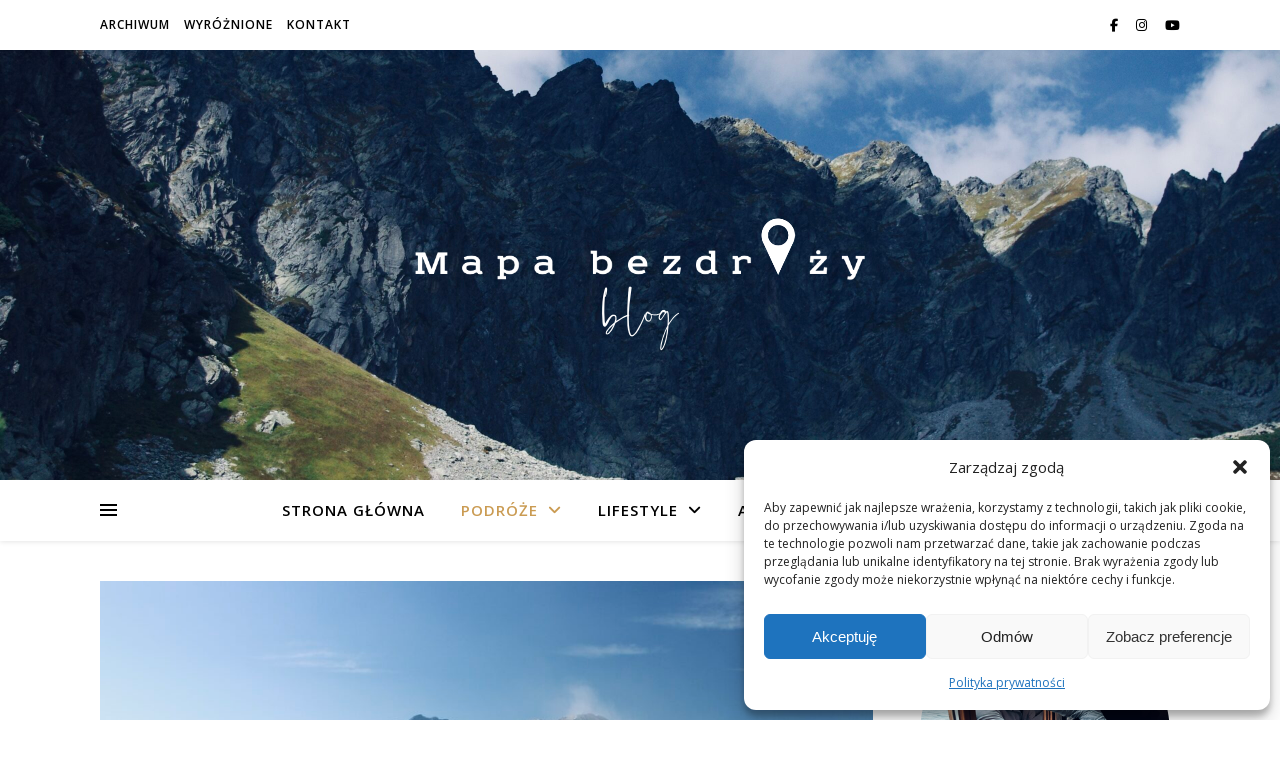

--- FILE ---
content_type: text/html; charset=UTF-8
request_url: https://mapabezdrozy.blog/tag/wulkany/
body_size: 25712
content:
<!DOCTYPE html>
<html lang="pl-PL">
<head>
	<meta charset="UTF-8">
	<meta name="viewport" content="width=device-width, initial-scale=1.0" />
	<link rel="profile" href="https://gmpg.org/xfn/11">

<title>wulkany &#8211; Mapa bezdroży</title>
<meta name='robots' content='max-image-preview:large, max-snippet:-1, max-video-preview:-1' />
<link rel="canonical" href="https://mapabezdrozy.blog/tag/wulkany/">
<meta property="og:title" content="wulkany &#8211; Mapa bezdroży">
<meta property="og:type" content="website">
<meta property="og:url" content="https://mapabezdrozy.blog/tag/wulkany/">
<meta property="og:locale" content="pl_PL">
<meta property="og:site_name" content="Mapa bezdroży">
<meta name="twitter:card" content="summary_large_image">
<link rel='dns-prefetch' href='//stats.wp.com' />
<link rel='dns-prefetch' href='//fonts.googleapis.com' />
<link rel="alternate" type="application/rss+xml" title="Mapa bezdroży &raquo; Kanał z wpisami" href="https://mapabezdrozy.blog/feed/" />
<link rel="alternate" type="application/rss+xml" title="Mapa bezdroży &raquo; Kanał z komentarzami" href="https://mapabezdrozy.blog/comments/feed/" />
<link rel="alternate" type="application/rss+xml" title="Mapa bezdroży &raquo; Kanał z wpisami otagowanymi jako wulkany" href="https://mapabezdrozy.blog/tag/wulkany/feed/" />
<style id='wp-img-auto-sizes-contain-inline-css' type='text/css'>
img:is([sizes=auto i],[sizes^="auto," i]){contain-intrinsic-size:3000px 1500px}
/*# sourceURL=wp-img-auto-sizes-contain-inline-css */
</style>
<style id='wp-emoji-styles-inline-css' type='text/css'>

	img.wp-smiley, img.emoji {
		display: inline !important;
		border: none !important;
		box-shadow: none !important;
		height: 1em !important;
		width: 1em !important;
		margin: 0 0.07em !important;
		vertical-align: -0.1em !important;
		background: none !important;
		padding: 0 !important;
	}
/*# sourceURL=wp-emoji-styles-inline-css */
</style>
<style id='wp-block-library-inline-css' type='text/css'>
:root{--wp-block-synced-color:#7a00df;--wp-block-synced-color--rgb:122,0,223;--wp-bound-block-color:var(--wp-block-synced-color);--wp-editor-canvas-background:#ddd;--wp-admin-theme-color:#007cba;--wp-admin-theme-color--rgb:0,124,186;--wp-admin-theme-color-darker-10:#006ba1;--wp-admin-theme-color-darker-10--rgb:0,107,160.5;--wp-admin-theme-color-darker-20:#005a87;--wp-admin-theme-color-darker-20--rgb:0,90,135;--wp-admin-border-width-focus:2px}@media (min-resolution:192dpi){:root{--wp-admin-border-width-focus:1.5px}}.wp-element-button{cursor:pointer}:root .has-very-light-gray-background-color{background-color:#eee}:root .has-very-dark-gray-background-color{background-color:#313131}:root .has-very-light-gray-color{color:#eee}:root .has-very-dark-gray-color{color:#313131}:root .has-vivid-green-cyan-to-vivid-cyan-blue-gradient-background{background:linear-gradient(135deg,#00d084,#0693e3)}:root .has-purple-crush-gradient-background{background:linear-gradient(135deg,#34e2e4,#4721fb 50%,#ab1dfe)}:root .has-hazy-dawn-gradient-background{background:linear-gradient(135deg,#faaca8,#dad0ec)}:root .has-subdued-olive-gradient-background{background:linear-gradient(135deg,#fafae1,#67a671)}:root .has-atomic-cream-gradient-background{background:linear-gradient(135deg,#fdd79a,#004a59)}:root .has-nightshade-gradient-background{background:linear-gradient(135deg,#330968,#31cdcf)}:root .has-midnight-gradient-background{background:linear-gradient(135deg,#020381,#2874fc)}:root{--wp--preset--font-size--normal:16px;--wp--preset--font-size--huge:42px}.has-regular-font-size{font-size:1em}.has-larger-font-size{font-size:2.625em}.has-normal-font-size{font-size:var(--wp--preset--font-size--normal)}.has-huge-font-size{font-size:var(--wp--preset--font-size--huge)}.has-text-align-center{text-align:center}.has-text-align-left{text-align:left}.has-text-align-right{text-align:right}.has-fit-text{white-space:nowrap!important}#end-resizable-editor-section{display:none}.aligncenter{clear:both}.items-justified-left{justify-content:flex-start}.items-justified-center{justify-content:center}.items-justified-right{justify-content:flex-end}.items-justified-space-between{justify-content:space-between}.screen-reader-text{border:0;clip-path:inset(50%);height:1px;margin:-1px;overflow:hidden;padding:0;position:absolute;width:1px;word-wrap:normal!important}.screen-reader-text:focus{background-color:#ddd;clip-path:none;color:#444;display:block;font-size:1em;height:auto;left:5px;line-height:normal;padding:15px 23px 14px;text-decoration:none;top:5px;width:auto;z-index:100000}html :where(.has-border-color){border-style:solid}html :where([style*=border-top-color]){border-top-style:solid}html :where([style*=border-right-color]){border-right-style:solid}html :where([style*=border-bottom-color]){border-bottom-style:solid}html :where([style*=border-left-color]){border-left-style:solid}html :where([style*=border-width]){border-style:solid}html :where([style*=border-top-width]){border-top-style:solid}html :where([style*=border-right-width]){border-right-style:solid}html :where([style*=border-bottom-width]){border-bottom-style:solid}html :where([style*=border-left-width]){border-left-style:solid}html :where(img[class*=wp-image-]){height:auto;max-width:100%}:where(figure){margin:0 0 1em}html :where(.is-position-sticky){--wp-admin--admin-bar--position-offset:var(--wp-admin--admin-bar--height,0px)}@media screen and (max-width:600px){html :where(.is-position-sticky){--wp-admin--admin-bar--position-offset:0px}}

/*# sourceURL=wp-block-library-inline-css */
</style><style id='wp-block-image-inline-css' type='text/css'>
.wp-block-image>a,.wp-block-image>figure>a{display:inline-block}.wp-block-image img{box-sizing:border-box;height:auto;max-width:100%;vertical-align:bottom}@media not (prefers-reduced-motion){.wp-block-image img.hide{visibility:hidden}.wp-block-image img.show{animation:show-content-image .4s}}.wp-block-image[style*=border-radius] img,.wp-block-image[style*=border-radius]>a{border-radius:inherit}.wp-block-image.has-custom-border img{box-sizing:border-box}.wp-block-image.aligncenter{text-align:center}.wp-block-image.alignfull>a,.wp-block-image.alignwide>a{width:100%}.wp-block-image.alignfull img,.wp-block-image.alignwide img{height:auto;width:100%}.wp-block-image .aligncenter,.wp-block-image .alignleft,.wp-block-image .alignright,.wp-block-image.aligncenter,.wp-block-image.alignleft,.wp-block-image.alignright{display:table}.wp-block-image .aligncenter>figcaption,.wp-block-image .alignleft>figcaption,.wp-block-image .alignright>figcaption,.wp-block-image.aligncenter>figcaption,.wp-block-image.alignleft>figcaption,.wp-block-image.alignright>figcaption{caption-side:bottom;display:table-caption}.wp-block-image .alignleft{float:left;margin:.5em 1em .5em 0}.wp-block-image .alignright{float:right;margin:.5em 0 .5em 1em}.wp-block-image .aligncenter{margin-left:auto;margin-right:auto}.wp-block-image :where(figcaption){margin-bottom:1em;margin-top:.5em}.wp-block-image.is-style-circle-mask img{border-radius:9999px}@supports ((-webkit-mask-image:none) or (mask-image:none)) or (-webkit-mask-image:none){.wp-block-image.is-style-circle-mask img{border-radius:0;-webkit-mask-image:url('data:image/svg+xml;utf8,<svg viewBox="0 0 100 100" xmlns="http://www.w3.org/2000/svg"><circle cx="50" cy="50" r="50"/></svg>');mask-image:url('data:image/svg+xml;utf8,<svg viewBox="0 0 100 100" xmlns="http://www.w3.org/2000/svg"><circle cx="50" cy="50" r="50"/></svg>');mask-mode:alpha;-webkit-mask-position:center;mask-position:center;-webkit-mask-repeat:no-repeat;mask-repeat:no-repeat;-webkit-mask-size:contain;mask-size:contain}}:root :where(.wp-block-image.is-style-rounded img,.wp-block-image .is-style-rounded img){border-radius:9999px}.wp-block-image figure{margin:0}.wp-lightbox-container{display:flex;flex-direction:column;position:relative}.wp-lightbox-container img{cursor:zoom-in}.wp-lightbox-container img:hover+button{opacity:1}.wp-lightbox-container button{align-items:center;backdrop-filter:blur(16px) saturate(180%);background-color:#5a5a5a40;border:none;border-radius:4px;cursor:zoom-in;display:flex;height:20px;justify-content:center;opacity:0;padding:0;position:absolute;right:16px;text-align:center;top:16px;width:20px;z-index:100}@media not (prefers-reduced-motion){.wp-lightbox-container button{transition:opacity .2s ease}}.wp-lightbox-container button:focus-visible{outline:3px auto #5a5a5a40;outline:3px auto -webkit-focus-ring-color;outline-offset:3px}.wp-lightbox-container button:hover{cursor:pointer;opacity:1}.wp-lightbox-container button:focus{opacity:1}.wp-lightbox-container button:focus,.wp-lightbox-container button:hover,.wp-lightbox-container button:not(:hover):not(:active):not(.has-background){background-color:#5a5a5a40;border:none}.wp-lightbox-overlay{box-sizing:border-box;cursor:zoom-out;height:100vh;left:0;overflow:hidden;position:fixed;top:0;visibility:hidden;width:100%;z-index:100000}.wp-lightbox-overlay .close-button{align-items:center;cursor:pointer;display:flex;justify-content:center;min-height:40px;min-width:40px;padding:0;position:absolute;right:calc(env(safe-area-inset-right) + 16px);top:calc(env(safe-area-inset-top) + 16px);z-index:5000000}.wp-lightbox-overlay .close-button:focus,.wp-lightbox-overlay .close-button:hover,.wp-lightbox-overlay .close-button:not(:hover):not(:active):not(.has-background){background:none;border:none}.wp-lightbox-overlay .lightbox-image-container{height:var(--wp--lightbox-container-height);left:50%;overflow:hidden;position:absolute;top:50%;transform:translate(-50%,-50%);transform-origin:top left;width:var(--wp--lightbox-container-width);z-index:9999999999}.wp-lightbox-overlay .wp-block-image{align-items:center;box-sizing:border-box;display:flex;height:100%;justify-content:center;margin:0;position:relative;transform-origin:0 0;width:100%;z-index:3000000}.wp-lightbox-overlay .wp-block-image img{height:var(--wp--lightbox-image-height);min-height:var(--wp--lightbox-image-height);min-width:var(--wp--lightbox-image-width);width:var(--wp--lightbox-image-width)}.wp-lightbox-overlay .wp-block-image figcaption{display:none}.wp-lightbox-overlay button{background:none;border:none}.wp-lightbox-overlay .scrim{background-color:#fff;height:100%;opacity:.9;position:absolute;width:100%;z-index:2000000}.wp-lightbox-overlay.active{visibility:visible}@media not (prefers-reduced-motion){.wp-lightbox-overlay.active{animation:turn-on-visibility .25s both}.wp-lightbox-overlay.active img{animation:turn-on-visibility .35s both}.wp-lightbox-overlay.show-closing-animation:not(.active){animation:turn-off-visibility .35s both}.wp-lightbox-overlay.show-closing-animation:not(.active) img{animation:turn-off-visibility .25s both}.wp-lightbox-overlay.zoom.active{animation:none;opacity:1;visibility:visible}.wp-lightbox-overlay.zoom.active .lightbox-image-container{animation:lightbox-zoom-in .4s}.wp-lightbox-overlay.zoom.active .lightbox-image-container img{animation:none}.wp-lightbox-overlay.zoom.active .scrim{animation:turn-on-visibility .4s forwards}.wp-lightbox-overlay.zoom.show-closing-animation:not(.active){animation:none}.wp-lightbox-overlay.zoom.show-closing-animation:not(.active) .lightbox-image-container{animation:lightbox-zoom-out .4s}.wp-lightbox-overlay.zoom.show-closing-animation:not(.active) .lightbox-image-container img{animation:none}.wp-lightbox-overlay.zoom.show-closing-animation:not(.active) .scrim{animation:turn-off-visibility .4s forwards}}@keyframes show-content-image{0%{visibility:hidden}99%{visibility:hidden}to{visibility:visible}}@keyframes turn-on-visibility{0%{opacity:0}to{opacity:1}}@keyframes turn-off-visibility{0%{opacity:1;visibility:visible}99%{opacity:0;visibility:visible}to{opacity:0;visibility:hidden}}@keyframes lightbox-zoom-in{0%{transform:translate(calc((-100vw + var(--wp--lightbox-scrollbar-width))/2 + var(--wp--lightbox-initial-left-position)),calc(-50vh + var(--wp--lightbox-initial-top-position))) scale(var(--wp--lightbox-scale))}to{transform:translate(-50%,-50%) scale(1)}}@keyframes lightbox-zoom-out{0%{transform:translate(-50%,-50%) scale(1);visibility:visible}99%{visibility:visible}to{transform:translate(calc((-100vw + var(--wp--lightbox-scrollbar-width))/2 + var(--wp--lightbox-initial-left-position)),calc(-50vh + var(--wp--lightbox-initial-top-position))) scale(var(--wp--lightbox-scale));visibility:hidden}}
/*# sourceURL=https://mapabezdrozy.blog/wp-includes/blocks/image/style.min.css */
</style>
<style id='wp-block-search-inline-css' type='text/css'>
.wp-block-search__button{margin-left:10px;word-break:normal}.wp-block-search__button.has-icon{line-height:0}.wp-block-search__button svg{height:1.25em;min-height:24px;min-width:24px;width:1.25em;fill:currentColor;vertical-align:text-bottom}:where(.wp-block-search__button){border:1px solid #ccc;padding:6px 10px}.wp-block-search__inside-wrapper{display:flex;flex:auto;flex-wrap:nowrap;max-width:100%}.wp-block-search__label{width:100%}.wp-block-search.wp-block-search__button-only .wp-block-search__button{box-sizing:border-box;display:flex;flex-shrink:0;justify-content:center;margin-left:0;max-width:100%}.wp-block-search.wp-block-search__button-only .wp-block-search__inside-wrapper{min-width:0!important;transition-property:width}.wp-block-search.wp-block-search__button-only .wp-block-search__input{flex-basis:100%;transition-duration:.3s}.wp-block-search.wp-block-search__button-only.wp-block-search__searchfield-hidden,.wp-block-search.wp-block-search__button-only.wp-block-search__searchfield-hidden .wp-block-search__inside-wrapper{overflow:hidden}.wp-block-search.wp-block-search__button-only.wp-block-search__searchfield-hidden .wp-block-search__input{border-left-width:0!important;border-right-width:0!important;flex-basis:0;flex-grow:0;margin:0;min-width:0!important;padding-left:0!important;padding-right:0!important;width:0!important}:where(.wp-block-search__input){appearance:none;border:1px solid #949494;flex-grow:1;font-family:inherit;font-size:inherit;font-style:inherit;font-weight:inherit;letter-spacing:inherit;line-height:inherit;margin-left:0;margin-right:0;min-width:3rem;padding:8px;text-decoration:unset!important;text-transform:inherit}:where(.wp-block-search__button-inside .wp-block-search__inside-wrapper){background-color:#fff;border:1px solid #949494;box-sizing:border-box;padding:4px}:where(.wp-block-search__button-inside .wp-block-search__inside-wrapper) .wp-block-search__input{border:none;border-radius:0;padding:0 4px}:where(.wp-block-search__button-inside .wp-block-search__inside-wrapper) .wp-block-search__input:focus{outline:none}:where(.wp-block-search__button-inside .wp-block-search__inside-wrapper) :where(.wp-block-search__button){padding:4px 8px}.wp-block-search.aligncenter .wp-block-search__inside-wrapper{margin:auto}.wp-block[data-align=right] .wp-block-search.wp-block-search__button-only .wp-block-search__inside-wrapper{float:right}
/*# sourceURL=https://mapabezdrozy.blog/wp-includes/blocks/search/style.min.css */
</style>
<style id='global-styles-inline-css' type='text/css'>
:root{--wp--preset--aspect-ratio--square: 1;--wp--preset--aspect-ratio--4-3: 4/3;--wp--preset--aspect-ratio--3-4: 3/4;--wp--preset--aspect-ratio--3-2: 3/2;--wp--preset--aspect-ratio--2-3: 2/3;--wp--preset--aspect-ratio--16-9: 16/9;--wp--preset--aspect-ratio--9-16: 9/16;--wp--preset--color--black: #000000;--wp--preset--color--cyan-bluish-gray: #abb8c3;--wp--preset--color--white: #ffffff;--wp--preset--color--pale-pink: #f78da7;--wp--preset--color--vivid-red: #cf2e2e;--wp--preset--color--luminous-vivid-orange: #ff6900;--wp--preset--color--luminous-vivid-amber: #fcb900;--wp--preset--color--light-green-cyan: #7bdcb5;--wp--preset--color--vivid-green-cyan: #00d084;--wp--preset--color--pale-cyan-blue: #8ed1fc;--wp--preset--color--vivid-cyan-blue: #0693e3;--wp--preset--color--vivid-purple: #9b51e0;--wp--preset--gradient--vivid-cyan-blue-to-vivid-purple: linear-gradient(135deg,rgb(6,147,227) 0%,rgb(155,81,224) 100%);--wp--preset--gradient--light-green-cyan-to-vivid-green-cyan: linear-gradient(135deg,rgb(122,220,180) 0%,rgb(0,208,130) 100%);--wp--preset--gradient--luminous-vivid-amber-to-luminous-vivid-orange: linear-gradient(135deg,rgb(252,185,0) 0%,rgb(255,105,0) 100%);--wp--preset--gradient--luminous-vivid-orange-to-vivid-red: linear-gradient(135deg,rgb(255,105,0) 0%,rgb(207,46,46) 100%);--wp--preset--gradient--very-light-gray-to-cyan-bluish-gray: linear-gradient(135deg,rgb(238,238,238) 0%,rgb(169,184,195) 100%);--wp--preset--gradient--cool-to-warm-spectrum: linear-gradient(135deg,rgb(74,234,220) 0%,rgb(151,120,209) 20%,rgb(207,42,186) 40%,rgb(238,44,130) 60%,rgb(251,105,98) 80%,rgb(254,248,76) 100%);--wp--preset--gradient--blush-light-purple: linear-gradient(135deg,rgb(255,206,236) 0%,rgb(152,150,240) 100%);--wp--preset--gradient--blush-bordeaux: linear-gradient(135deg,rgb(254,205,165) 0%,rgb(254,45,45) 50%,rgb(107,0,62) 100%);--wp--preset--gradient--luminous-dusk: linear-gradient(135deg,rgb(255,203,112) 0%,rgb(199,81,192) 50%,rgb(65,88,208) 100%);--wp--preset--gradient--pale-ocean: linear-gradient(135deg,rgb(255,245,203) 0%,rgb(182,227,212) 50%,rgb(51,167,181) 100%);--wp--preset--gradient--electric-grass: linear-gradient(135deg,rgb(202,248,128) 0%,rgb(113,206,126) 100%);--wp--preset--gradient--midnight: linear-gradient(135deg,rgb(2,3,129) 0%,rgb(40,116,252) 100%);--wp--preset--font-size--small: 13px;--wp--preset--font-size--medium: 20px;--wp--preset--font-size--large: 36px;--wp--preset--font-size--x-large: 42px;--wp--preset--spacing--20: 0.44rem;--wp--preset--spacing--30: 0.67rem;--wp--preset--spacing--40: 1rem;--wp--preset--spacing--50: 1.5rem;--wp--preset--spacing--60: 2.25rem;--wp--preset--spacing--70: 3.38rem;--wp--preset--spacing--80: 5.06rem;--wp--preset--shadow--natural: 6px 6px 9px rgba(0, 0, 0, 0.2);--wp--preset--shadow--deep: 12px 12px 50px rgba(0, 0, 0, 0.4);--wp--preset--shadow--sharp: 6px 6px 0px rgba(0, 0, 0, 0.2);--wp--preset--shadow--outlined: 6px 6px 0px -3px rgb(255, 255, 255), 6px 6px rgb(0, 0, 0);--wp--preset--shadow--crisp: 6px 6px 0px rgb(0, 0, 0);}:root :where(.is-layout-flow) > :first-child{margin-block-start: 0;}:root :where(.is-layout-flow) > :last-child{margin-block-end: 0;}:root :where(.is-layout-flow) > *{margin-block-start: 24px;margin-block-end: 0;}:root :where(.is-layout-constrained) > :first-child{margin-block-start: 0;}:root :where(.is-layout-constrained) > :last-child{margin-block-end: 0;}:root :where(.is-layout-constrained) > *{margin-block-start: 24px;margin-block-end: 0;}:root :where(.is-layout-flex){gap: 24px;}:root :where(.is-layout-grid){gap: 24px;}body .is-layout-flex{display: flex;}.is-layout-flex{flex-wrap: wrap;align-items: center;}.is-layout-flex > :is(*, div){margin: 0;}body .is-layout-grid{display: grid;}.is-layout-grid > :is(*, div){margin: 0;}.has-black-color{color: var(--wp--preset--color--black) !important;}.has-cyan-bluish-gray-color{color: var(--wp--preset--color--cyan-bluish-gray) !important;}.has-white-color{color: var(--wp--preset--color--white) !important;}.has-pale-pink-color{color: var(--wp--preset--color--pale-pink) !important;}.has-vivid-red-color{color: var(--wp--preset--color--vivid-red) !important;}.has-luminous-vivid-orange-color{color: var(--wp--preset--color--luminous-vivid-orange) !important;}.has-luminous-vivid-amber-color{color: var(--wp--preset--color--luminous-vivid-amber) !important;}.has-light-green-cyan-color{color: var(--wp--preset--color--light-green-cyan) !important;}.has-vivid-green-cyan-color{color: var(--wp--preset--color--vivid-green-cyan) !important;}.has-pale-cyan-blue-color{color: var(--wp--preset--color--pale-cyan-blue) !important;}.has-vivid-cyan-blue-color{color: var(--wp--preset--color--vivid-cyan-blue) !important;}.has-vivid-purple-color{color: var(--wp--preset--color--vivid-purple) !important;}.has-black-background-color{background-color: var(--wp--preset--color--black) !important;}.has-cyan-bluish-gray-background-color{background-color: var(--wp--preset--color--cyan-bluish-gray) !important;}.has-white-background-color{background-color: var(--wp--preset--color--white) !important;}.has-pale-pink-background-color{background-color: var(--wp--preset--color--pale-pink) !important;}.has-vivid-red-background-color{background-color: var(--wp--preset--color--vivid-red) !important;}.has-luminous-vivid-orange-background-color{background-color: var(--wp--preset--color--luminous-vivid-orange) !important;}.has-luminous-vivid-amber-background-color{background-color: var(--wp--preset--color--luminous-vivid-amber) !important;}.has-light-green-cyan-background-color{background-color: var(--wp--preset--color--light-green-cyan) !important;}.has-vivid-green-cyan-background-color{background-color: var(--wp--preset--color--vivid-green-cyan) !important;}.has-pale-cyan-blue-background-color{background-color: var(--wp--preset--color--pale-cyan-blue) !important;}.has-vivid-cyan-blue-background-color{background-color: var(--wp--preset--color--vivid-cyan-blue) !important;}.has-vivid-purple-background-color{background-color: var(--wp--preset--color--vivid-purple) !important;}.has-black-border-color{border-color: var(--wp--preset--color--black) !important;}.has-cyan-bluish-gray-border-color{border-color: var(--wp--preset--color--cyan-bluish-gray) !important;}.has-white-border-color{border-color: var(--wp--preset--color--white) !important;}.has-pale-pink-border-color{border-color: var(--wp--preset--color--pale-pink) !important;}.has-vivid-red-border-color{border-color: var(--wp--preset--color--vivid-red) !important;}.has-luminous-vivid-orange-border-color{border-color: var(--wp--preset--color--luminous-vivid-orange) !important;}.has-luminous-vivid-amber-border-color{border-color: var(--wp--preset--color--luminous-vivid-amber) !important;}.has-light-green-cyan-border-color{border-color: var(--wp--preset--color--light-green-cyan) !important;}.has-vivid-green-cyan-border-color{border-color: var(--wp--preset--color--vivid-green-cyan) !important;}.has-pale-cyan-blue-border-color{border-color: var(--wp--preset--color--pale-cyan-blue) !important;}.has-vivid-cyan-blue-border-color{border-color: var(--wp--preset--color--vivid-cyan-blue) !important;}.has-vivid-purple-border-color{border-color: var(--wp--preset--color--vivid-purple) !important;}.has-vivid-cyan-blue-to-vivid-purple-gradient-background{background: var(--wp--preset--gradient--vivid-cyan-blue-to-vivid-purple) !important;}.has-light-green-cyan-to-vivid-green-cyan-gradient-background{background: var(--wp--preset--gradient--light-green-cyan-to-vivid-green-cyan) !important;}.has-luminous-vivid-amber-to-luminous-vivid-orange-gradient-background{background: var(--wp--preset--gradient--luminous-vivid-amber-to-luminous-vivid-orange) !important;}.has-luminous-vivid-orange-to-vivid-red-gradient-background{background: var(--wp--preset--gradient--luminous-vivid-orange-to-vivid-red) !important;}.has-very-light-gray-to-cyan-bluish-gray-gradient-background{background: var(--wp--preset--gradient--very-light-gray-to-cyan-bluish-gray) !important;}.has-cool-to-warm-spectrum-gradient-background{background: var(--wp--preset--gradient--cool-to-warm-spectrum) !important;}.has-blush-light-purple-gradient-background{background: var(--wp--preset--gradient--blush-light-purple) !important;}.has-blush-bordeaux-gradient-background{background: var(--wp--preset--gradient--blush-bordeaux) !important;}.has-luminous-dusk-gradient-background{background: var(--wp--preset--gradient--luminous-dusk) !important;}.has-pale-ocean-gradient-background{background: var(--wp--preset--gradient--pale-ocean) !important;}.has-electric-grass-gradient-background{background: var(--wp--preset--gradient--electric-grass) !important;}.has-midnight-gradient-background{background: var(--wp--preset--gradient--midnight) !important;}.has-small-font-size{font-size: var(--wp--preset--font-size--small) !important;}.has-medium-font-size{font-size: var(--wp--preset--font-size--medium) !important;}.has-large-font-size{font-size: var(--wp--preset--font-size--large) !important;}.has-x-large-font-size{font-size: var(--wp--preset--font-size--x-large) !important;}
/*# sourceURL=global-styles-inline-css */
</style>

<style id='classic-theme-styles-inline-css' type='text/css'>
/*! This file is auto-generated */
.wp-block-button__link{color:#fff;background-color:#32373c;border-radius:9999px;box-shadow:none;text-decoration:none;padding:calc(.667em + 2px) calc(1.333em + 2px);font-size:1.125em}.wp-block-file__button{background:#32373c;color:#fff;text-decoration:none}
/*# sourceURL=/wp-includes/css/classic-themes.min.css */
</style>
<link rel='stylesheet' id='cmplz-general-css' href='https://mapabezdrozy.blog/wp-content/plugins/complianz-gdpr/assets/css/cookieblocker.min.css?ver=1763559197' type='text/css' media='all' />
<link rel='stylesheet' id='ashe-style-css' href='https://mapabezdrozy.blog/wp-content/themes/ashe/style.css?ver=2.234' type='text/css' media='all' />
<link rel='stylesheet' id='fontawesome-css' href='https://mapabezdrozy.blog/wp-content/themes/ashe/assets/css/fontawesome.min.css?ver=6.5.1' type='text/css' media='all' />
<link rel='stylesheet' id='fontello-css' href='https://mapabezdrozy.blog/wp-content/themes/ashe/assets/css/fontello.css?ver=6.9' type='text/css' media='all' />
<link rel='stylesheet' id='slick-css' href='https://mapabezdrozy.blog/wp-content/themes/ashe/assets/css/slick.css?ver=6.9' type='text/css' media='all' />
<link rel='stylesheet' id='scrollbar-css' href='https://mapabezdrozy.blog/wp-content/themes/ashe/assets/css/perfect-scrollbar.css?ver=6.9' type='text/css' media='all' />
<link rel='stylesheet' id='ashe-responsive-css' href='https://mapabezdrozy.blog/wp-content/themes/ashe/assets/css/responsive.css?ver=1.9.7' type='text/css' media='all' />
<link rel='stylesheet' id='ashe-playfair-font-css' href='//fonts.googleapis.com/css?family=Playfair+Display%3A400%2C700&#038;ver=1.0.0' type='text/css' media='all' />
<link rel='stylesheet' id='ashe-opensans-font-css' href='//fonts.googleapis.com/css?family=Open+Sans%3A400italic%2C400%2C600italic%2C600%2C700italic%2C700&#038;ver=1.0.0' type='text/css' media='all' />
<script type="text/javascript" src="https://mapabezdrozy.blog/wp-includes/js/jquery/jquery.min.js?ver=3.7.1" id="jquery-core-js"></script>
<script type="text/javascript" src="https://mapabezdrozy.blog/wp-includes/js/jquery/jquery-migrate.min.js?ver=3.4.1" id="jquery-migrate-js"></script>
<link rel="https://api.w.org/" href="https://mapabezdrozy.blog/wp-json/" /><link rel="alternate" title="JSON" type="application/json" href="https://mapabezdrozy.blog/wp-json/wp/v2/tags/67" /><link rel="EditURI" type="application/rsd+xml" title="RSD" href="https://mapabezdrozy.blog/xmlrpc.php?rsd" />
<meta name="generator" content="WordPress 6.9" />
	<style>img#wpstats{display:none}</style>
					<style>.cmplz-hidden {
					display: none !important;
				}</style><style id="ashe_dynamic_css">#top-bar {background-color: #ffffff;}#top-bar a {color: #000000;}#top-bar a:hover,#top-bar li.current-menu-item > a,#top-bar li.current-menu-ancestor > a,#top-bar .sub-menu li.current-menu-item > a,#top-bar .sub-menu li.current-menu-ancestor> a {color: #ca9b52;}#top-menu .sub-menu,#top-menu .sub-menu a {background-color: #ffffff;border-color: rgba(0,0,0, 0.05);}@media screen and ( max-width: 979px ) {.top-bar-socials {float: none !important;}.top-bar-socials a {line-height: 40px !important;}}.header-logo a,.site-description {color: #111111;}.entry-header {background-color: #ffffff;}#main-nav {background-color: #ffffff;box-shadow: 0px 1px 5px rgba(0,0,0, 0.1);}#featured-links h6 {background-color: rgba(255,255,255, 0.85);color: #000000;}#main-nav a,#main-nav i,#main-nav #s {color: #000000;}.main-nav-sidebar span,.sidebar-alt-close-btn span {background-color: #000000;}#main-nav a:hover,#main-nav i:hover,#main-nav li.current-menu-item > a,#main-nav li.current-menu-ancestor > a,#main-nav .sub-menu li.current-menu-item > a,#main-nav .sub-menu li.current-menu-ancestor> a {color: #ca9b52;}.main-nav-sidebar:hover span {background-color: #ca9b52;}#main-menu .sub-menu,#main-menu .sub-menu a {background-color: #ffffff;border-color: rgba(0,0,0, 0.05);}#main-nav #s {background-color: #ffffff;}#main-nav #s::-webkit-input-placeholder { /* Chrome/Opera/Safari */color: rgba(0,0,0, 0.7);}#main-nav #s::-moz-placeholder { /* Firefox 19+ */color: rgba(0,0,0, 0.7);}#main-nav #s:-ms-input-placeholder { /* IE 10+ */color: rgba(0,0,0, 0.7);}#main-nav #s:-moz-placeholder { /* Firefox 18- */color: rgba(0,0,0, 0.7);}/* Background */.sidebar-alt,#featured-links,.main-content,.featured-slider-area,.page-content select,.page-content input,.page-content textarea {background-color: #ffffff;}/* Text */.page-content,.page-content select,.page-content input,.page-content textarea,.page-content .post-author a,.page-content .ashe-widget a,.page-content .comment-author {color: #464646;}/* Title */.page-content h1,.page-content h2,.page-content h3,.page-content h4,.page-content h5,.page-content h6,.page-content .post-title a,.page-content .author-description h4 a,.page-content .related-posts h4 a,.page-content .blog-pagination .previous-page a,.page-content .blog-pagination .next-page a,blockquote,.page-content .post-share a {color: #030303;}.page-content .post-title a:hover {color: rgba(3,3,3, 0.75);}/* Meta */.page-content .post-date,.page-content .post-comments,.page-content .post-author,.page-content [data-layout*="list"] .post-author a,.page-content .related-post-date,.page-content .comment-meta a,.page-content .author-share a,.page-content .post-tags a,.page-content .tagcloud a,.widget_categories li,.widget_archive li,.ahse-subscribe-box p,.rpwwt-post-author,.rpwwt-post-categories,.rpwwt-post-date,.rpwwt-post-comments-number {color: #a1a1a1;}.page-content input::-webkit-input-placeholder { /* Chrome/Opera/Safari */color: #a1a1a1;}.page-content input::-moz-placeholder { /* Firefox 19+ */color: #a1a1a1;}.page-content input:-ms-input-placeholder { /* IE 10+ */color: #a1a1a1;}.page-content input:-moz-placeholder { /* Firefox 18- */color: #a1a1a1;}/* Accent */a,.post-categories,.page-content .ashe-widget.widget_text a {color: #ca9b52;}/* Disable TMP.page-content .elementor a,.page-content .elementor a:hover {color: inherit;}*/.ps-container > .ps-scrollbar-y-rail > .ps-scrollbar-y {background: #ca9b52;}a:not(.header-logo-a):hover {color: rgba(202,155,82, 0.8);}blockquote {border-color: #ca9b52;}/* Selection */::-moz-selection {color: #ffffff;background: #ca9b52;}::selection {color: #ffffff;background: #ca9b52;}/* Border */.page-content .post-footer,[data-layout*="list"] .blog-grid > li,.page-content .author-description,.page-content .related-posts,.page-content .entry-comments,.page-content .ashe-widget li,.page-content #wp-calendar,.page-content #wp-calendar caption,.page-content #wp-calendar tbody td,.page-content .widget_nav_menu li a,.page-content .tagcloud a,.page-content select,.page-content input,.page-content textarea,.widget-title h2:before,.widget-title h2:after,.post-tags a,.gallery-caption,.wp-caption-text,table tr,table th,table td,pre,.category-description {border-color: #e8e8e8;}hr {background-color: #e8e8e8;}/* Buttons */.widget_search i,.widget_search #searchsubmit,.wp-block-search button,.single-navigation i,.page-content .submit,.page-content .blog-pagination.numeric a,.page-content .blog-pagination.load-more a,.page-content .ashe-subscribe-box input[type="submit"],.page-content .widget_wysija input[type="submit"],.page-content .post-password-form input[type="submit"],.page-content .wpcf7 [type="submit"] {color: #ffffff;background-color: #333333;}.single-navigation i:hover,.page-content .submit:hover,.ashe-boxed-style .page-content .submit:hover,.page-content .blog-pagination.numeric a:hover,.ashe-boxed-style .page-content .blog-pagination.numeric a:hover,.page-content .blog-pagination.numeric span,.page-content .blog-pagination.load-more a:hover,.page-content .ashe-subscribe-box input[type="submit"]:hover,.page-content .widget_wysija input[type="submit"]:hover,.page-content .post-password-form input[type="submit"]:hover,.page-content .wpcf7 [type="submit"]:hover {color: #ffffff;background-color: #ca9b52;}/* Image Overlay */.image-overlay,#infscr-loading,.page-content h4.image-overlay {color: #ffffff;background-color: rgba(73,73,73, 0.3);}.image-overlay a,.post-slider .prev-arrow,.post-slider .next-arrow,.page-content .image-overlay a,#featured-slider .slick-arrow,#featured-slider .slider-dots {color: #ffffff;}.slide-caption {background: rgba(255,255,255, 0.95);}#featured-slider .slick-active {background: #ffffff;}#page-footer,#page-footer select,#page-footer input,#page-footer textarea {background-color: #f6f6f6;color: #333333;}#page-footer,#page-footer a,#page-footer select,#page-footer input,#page-footer textarea {color: #333333;}#page-footer #s::-webkit-input-placeholder { /* Chrome/Opera/Safari */color: #333333;}#page-footer #s::-moz-placeholder { /* Firefox 19+ */color: #333333;}#page-footer #s:-ms-input-placeholder { /* IE 10+ */color: #333333;}#page-footer #s:-moz-placeholder { /* Firefox 18- */color: #333333;}/* Title */#page-footer h1,#page-footer h2,#page-footer h3,#page-footer h4,#page-footer h5,#page-footer h6 {color: #111111;}#page-footer a:hover {color: #ca9b52;}/* Border */#page-footer a,#page-footer .ashe-widget li,#page-footer #wp-calendar,#page-footer #wp-calendar caption,#page-footer #wp-calendar tbody td,#page-footer .widget_nav_menu li a,#page-footer select,#page-footer input,#page-footer textarea,#page-footer .widget-title h2:before,#page-footer .widget-title h2:after,.footer-widgets {border-color: #e0dbdb;}#page-footer hr {background-color: #e0dbdb;}.ashe-preloader-wrap {background-color: #ffffff;}@media screen and ( max-width: 768px ) {#featured-links {display: none;}}@media screen and ( max-width: 640px ) {.related-posts {display: none;}}.header-logo a {font-family: 'Dancing Script';}#top-menu li a {font-family: 'Open Sans';}#main-menu li a {font-family: 'Open Sans';}#mobile-menu li,.mobile-menu-btn a {font-family: 'Open Sans';}#top-menu li a,#main-menu li a,#mobile-menu li,.mobile-menu-btn a {text-transform: uppercase;}.boxed-wrapper {max-width: 1160px;}.sidebar-alt {max-width: 340px;left: -340px; padding: 85px 35px 0px;}.sidebar-left,.sidebar-right {width: 307px;}.main-container {width: calc(100% - 307px);width: -webkit-calc(100% - 307px);}#top-bar > div,#main-nav > div,#featured-links,.main-content,.page-footer-inner,.featured-slider-area.boxed-wrapper {padding-left: 40px;padding-right: 40px;}#top-menu {float: left;}.top-bar-socials {float: right;}.entry-header {height: 500px;background-image:url(https://mapabezdrozy.blog/wp-content/uploads/2025/05/mapa_heading-scaled.jpg);background-size: cover;}.entry-header {background-position: center center;}.logo-img {max-width: 500px;}.mini-logo a {max-width: 230px;}.header-logo a:not(.logo-img),.site-description {display: none;}#main-nav {text-align: center;}.main-nav-sidebar {position: absolute;top: 0px;left: 40px;z-index: 1;}.main-nav-icons {position: absolute;top: 0px;right: 40px;z-index: 2;}.mini-logo {position: absolute;left: auto;top: 0;}.main-nav-sidebar ~ .mini-logo {margin-left: 30px;}#featured-links .featured-link {margin-right: 20px;}#featured-links .featured-link:last-of-type {margin-right: 0;}#featured-links .featured-link {width: calc( (100% - 40px) / 3 - 1px);width: -webkit-calc( (100% - 40px) / 3- 1px);}.blog-grid > li {width: 100%;margin-bottom: 30px;}.sidebar-right {padding-left: 37px;}.post-content > p:not(.wp-block-tag-cloud):first-of-type:first-letter {font-family: "Playfair Display";font-weight: 400;float: left;margin: 0px 12px 0 0;font-size: 80px;line-height: 65px;text-align: center;}.blog-post .post-content > p:not(.wp-block-tag-cloud):first-of-type:first-letter {color: #030303;}@-moz-document url-prefix() {.post-content > p:not(.wp-block-tag-cloud):first-of-type:first-letter {margin-top: 10px !important;}}.footer-widgets > .ashe-widget {width: 30%;margin-right: 5%;}.footer-widgets > .ashe-widget:nth-child(3n+3) {margin-right: 0;}.footer-widgets > .ashe-widget:nth-child(3n+4) {clear: both;}.copyright-info {float: right;}.footer-socials {float: left;}.woocommerce div.product .stock,.woocommerce div.product p.price,.woocommerce div.product span.price,.woocommerce ul.products li.product .price,.woocommerce-Reviews .woocommerce-review__author,.woocommerce form .form-row .required,.woocommerce form .form-row.woocommerce-invalid label,.woocommerce .page-content div.product .woocommerce-tabs ul.tabs li a {color: #464646;}.woocommerce a.remove:hover {color: #464646 !important;}.woocommerce a.remove,.woocommerce .product_meta,.page-content .woocommerce-breadcrumb,.page-content .woocommerce-review-link,.page-content .woocommerce-breadcrumb a,.page-content .woocommerce-MyAccount-navigation-link a,.woocommerce .woocommerce-info:before,.woocommerce .page-content .woocommerce-result-count,.woocommerce-page .page-content .woocommerce-result-count,.woocommerce-Reviews .woocommerce-review__published-date,.woocommerce .product_list_widget .quantity,.woocommerce .widget_products .amount,.woocommerce .widget_price_filter .price_slider_amount,.woocommerce .widget_recently_viewed_products .amount,.woocommerce .widget_top_rated_products .amount,.woocommerce .widget_recent_reviews .reviewer {color: #a1a1a1;}.woocommerce a.remove {color: #a1a1a1 !important;}p.demo_store,.woocommerce-store-notice,.woocommerce span.onsale { background-color: #ca9b52;}.woocommerce .star-rating::before,.woocommerce .star-rating span::before,.woocommerce .page-content ul.products li.product .button,.page-content .woocommerce ul.products li.product .button,.page-content .woocommerce-MyAccount-navigation-link.is-active a,.page-content .woocommerce-MyAccount-navigation-link a:hover { color: #ca9b52;}.woocommerce form.login,.woocommerce form.register,.woocommerce-account fieldset,.woocommerce form.checkout_coupon,.woocommerce .woocommerce-info,.woocommerce .woocommerce-error,.woocommerce .woocommerce-message,.woocommerce .widget_shopping_cart .total,.woocommerce.widget_shopping_cart .total,.woocommerce-Reviews .comment_container,.woocommerce-cart #payment ul.payment_methods,#add_payment_method #payment ul.payment_methods,.woocommerce-checkout #payment ul.payment_methods,.woocommerce div.product .woocommerce-tabs ul.tabs::before,.woocommerce div.product .woocommerce-tabs ul.tabs::after,.woocommerce div.product .woocommerce-tabs ul.tabs li,.woocommerce .woocommerce-MyAccount-navigation-link,.select2-container--default .select2-selection--single {border-color: #e8e8e8;}.woocommerce-cart #payment,#add_payment_method #payment,.woocommerce-checkout #payment,.woocommerce .woocommerce-info,.woocommerce .woocommerce-error,.woocommerce .woocommerce-message,.woocommerce div.product .woocommerce-tabs ul.tabs li {background-color: rgba(232,232,232, 0.3);}.woocommerce-cart #payment div.payment_box::before,#add_payment_method #payment div.payment_box::before,.woocommerce-checkout #payment div.payment_box::before {border-color: rgba(232,232,232, 0.5);}.woocommerce-cart #payment div.payment_box,#add_payment_method #payment div.payment_box,.woocommerce-checkout #payment div.payment_box {background-color: rgba(232,232,232, 0.5);}.page-content .woocommerce input.button,.page-content .woocommerce a.button,.page-content .woocommerce a.button.alt,.page-content .woocommerce button.button.alt,.page-content .woocommerce input.button.alt,.page-content .woocommerce #respond input#submit.alt,.woocommerce .page-content .widget_product_search input[type="submit"],.woocommerce .page-content .woocommerce-message .button,.woocommerce .page-content a.button.alt,.woocommerce .page-content button.button.alt,.woocommerce .page-content #respond input#submit,.woocommerce .page-content .widget_price_filter .button,.woocommerce .page-content .woocommerce-message .button,.woocommerce-page .page-content .woocommerce-message .button,.woocommerce .page-content nav.woocommerce-pagination ul li a,.woocommerce .page-content nav.woocommerce-pagination ul li span {color: #ffffff;background-color: #333333;}.page-content .woocommerce input.button:hover,.page-content .woocommerce a.button:hover,.page-content .woocommerce a.button.alt:hover,.ashe-boxed-style .page-content .woocommerce a.button.alt:hover,.page-content .woocommerce button.button.alt:hover,.page-content .woocommerce input.button.alt:hover,.page-content .woocommerce #respond input#submit.alt:hover,.woocommerce .page-content .woocommerce-message .button:hover,.woocommerce .page-content a.button.alt:hover,.woocommerce .page-content button.button.alt:hover,.ashe-boxed-style.woocommerce .page-content button.button.alt:hover,.ashe-boxed-style.woocommerce .page-content #respond input#submit:hover,.woocommerce .page-content #respond input#submit:hover,.woocommerce .page-content .widget_price_filter .button:hover,.woocommerce .page-content .woocommerce-message .button:hover,.woocommerce-page .page-content .woocommerce-message .button:hover,.woocommerce .page-content nav.woocommerce-pagination ul li a:hover,.woocommerce .page-content nav.woocommerce-pagination ul li span.current {color: #ffffff;background-color: #ca9b52;}.woocommerce .page-content nav.woocommerce-pagination ul li a.prev,.woocommerce .page-content nav.woocommerce-pagination ul li a.next {color: #333333;}.woocommerce .page-content nav.woocommerce-pagination ul li a.prev:hover,.woocommerce .page-content nav.woocommerce-pagination ul li a.next:hover {color: #ca9b52;}.woocommerce .page-content nav.woocommerce-pagination ul li a.prev:after,.woocommerce .page-content nav.woocommerce-pagination ul li a.next:after {color: #ffffff;}.woocommerce .page-content nav.woocommerce-pagination ul li a.prev:hover:after,.woocommerce .page-content nav.woocommerce-pagination ul li a.next:hover:after {color: #ffffff;}.cssload-cube{background-color:#333333;width:9px;height:9px;position:absolute;margin:auto;animation:cssload-cubemove 2s infinite ease-in-out;-o-animation:cssload-cubemove 2s infinite ease-in-out;-ms-animation:cssload-cubemove 2s infinite ease-in-out;-webkit-animation:cssload-cubemove 2s infinite ease-in-out;-moz-animation:cssload-cubemove 2s infinite ease-in-out}.cssload-cube1{left:13px;top:0;animation-delay:.1s;-o-animation-delay:.1s;-ms-animation-delay:.1s;-webkit-animation-delay:.1s;-moz-animation-delay:.1s}.cssload-cube2{left:25px;top:0;animation-delay:.2s;-o-animation-delay:.2s;-ms-animation-delay:.2s;-webkit-animation-delay:.2s;-moz-animation-delay:.2s}.cssload-cube3{left:38px;top:0;animation-delay:.3s;-o-animation-delay:.3s;-ms-animation-delay:.3s;-webkit-animation-delay:.3s;-moz-animation-delay:.3s}.cssload-cube4{left:0;top:13px;animation-delay:.1s;-o-animation-delay:.1s;-ms-animation-delay:.1s;-webkit-animation-delay:.1s;-moz-animation-delay:.1s}.cssload-cube5{left:13px;top:13px;animation-delay:.2s;-o-animation-delay:.2s;-ms-animation-delay:.2s;-webkit-animation-delay:.2s;-moz-animation-delay:.2s}.cssload-cube6{left:25px;top:13px;animation-delay:.3s;-o-animation-delay:.3s;-ms-animation-delay:.3s;-webkit-animation-delay:.3s;-moz-animation-delay:.3s}.cssload-cube7{left:38px;top:13px;animation-delay:.4s;-o-animation-delay:.4s;-ms-animation-delay:.4s;-webkit-animation-delay:.4s;-moz-animation-delay:.4s}.cssload-cube8{left:0;top:25px;animation-delay:.2s;-o-animation-delay:.2s;-ms-animation-delay:.2s;-webkit-animation-delay:.2s;-moz-animation-delay:.2s}.cssload-cube9{left:13px;top:25px;animation-delay:.3s;-o-animation-delay:.3s;-ms-animation-delay:.3s;-webkit-animation-delay:.3s;-moz-animation-delay:.3s}.cssload-cube10{left:25px;top:25px;animation-delay:.4s;-o-animation-delay:.4s;-ms-animation-delay:.4s;-webkit-animation-delay:.4s;-moz-animation-delay:.4s}.cssload-cube11{left:38px;top:25px;animation-delay:.5s;-o-animation-delay:.5s;-ms-animation-delay:.5s;-webkit-animation-delay:.5s;-moz-animation-delay:.5s}.cssload-cube12{left:0;top:38px;animation-delay:.3s;-o-animation-delay:.3s;-ms-animation-delay:.3s;-webkit-animation-delay:.3s;-moz-animation-delay:.3s}.cssload-cube13{left:13px;top:38px;animation-delay:.4s;-o-animation-delay:.4s;-ms-animation-delay:.4s;-webkit-animation-delay:.4s;-moz-animation-delay:.4s}.cssload-cube14{left:25px;top:38px;animation-delay:.5s;-o-animation-delay:.5s;-ms-animation-delay:.5s;-webkit-animation-delay:.5s;-moz-animation-delay:.5s}.cssload-cube15{left:38px;top:38px;animation-delay:.6s;-o-animation-delay:.6s;-ms-animation-delay:.6s;-webkit-animation-delay:.6s;-moz-animation-delay:.6s}.cssload-spinner{margin:auto;width:49px;height:49px;position:relative}@keyframes cssload-cubemove{35%{transform:scale(0.005)}50%{transform:scale(1.7)}65%{transform:scale(0.005)}}@-o-keyframes cssload-cubemove{35%{-o-transform:scale(0.005)}50%{-o-transform:scale(1.7)}65%{-o-transform:scale(0.005)}}@-ms-keyframes cssload-cubemove{35%{-ms-transform:scale(0.005)}50%{-ms-transform:scale(1.7)}65%{-ms-transform:scale(0.005)}}@-webkit-keyframes cssload-cubemove{35%{-webkit-transform:scale(0.005)}50%{-webkit-transform:scale(1.7)}65%{-webkit-transform:scale(0.005)}}@-moz-keyframes cssload-cubemove{35%{-moz-transform:scale(0.005)}50%{-moz-transform:scale(1.7)}65%{-moz-transform:scale(0.005)}}</style><style id="ashe_theme_styles"></style><style type="text/css" id="custom-background-css">
body.custom-background { background-color: #ffffff; }
</style>
	<link rel="icon" href="https://mapabezdrozy.blog/wp-content/uploads/2025/05/cropped-mapa_icon-32x32.png" sizes="32x32" />
<link rel="icon" href="https://mapabezdrozy.blog/wp-content/uploads/2025/05/cropped-mapa_icon-192x192.png" sizes="192x192" />
<link rel="apple-touch-icon" href="https://mapabezdrozy.blog/wp-content/uploads/2025/05/cropped-mapa_icon-180x180.png" />
<meta name="msapplication-TileImage" content="https://mapabezdrozy.blog/wp-content/uploads/2025/05/cropped-mapa_icon-270x270.png" />
</head>

<body data-cmplz=1 class="archive tag tag-wulkany tag-67 custom-background wp-custom-logo wp-embed-responsive wp-theme-ashe">
	
	<!-- Preloader -->
	
	<!-- Page Wrapper -->
	<div id="page-wrap">

		<!-- Boxed Wrapper -->
		<div id="page-header" >

		
<div id="top-bar" class="clear-fix">
	<div class="boxed-wrapper">
		
		
		<div class="top-bar-socials">

			
			<a href="https://www.facebook.com/mapabezdrozy" target="_blank">
				<i class="fa-brands fa-facebook-f"></i>
			</a>
			
							<a href="https://www.instagram.com/mapa_bezdrozy/?next=%2F" target="_blank">
					<i class="fa-brands fa-instagram"></i>
				</a>
			
							<a href="https://www.youtube.com/@mapabezdrozy" target="_blank">
					<i class="fa-brands fa-youtube"></i>
				</a>
			
			
		</div>

	<nav class="top-menu-container"><ul id="top-menu" class=""><li id="menu-item-1822" class="menu-item menu-item-type-post_type menu-item-object-page menu-item-1822"><a href="https://mapabezdrozy.blog/archiwum/">Archiwum</a></li>
<li id="menu-item-1846" class="menu-item menu-item-type-post_type menu-item-object-page menu-item-1846"><a href="https://mapabezdrozy.blog/wyroznione/">Wyróżnione</a></li>
<li id="menu-item-1908" class="menu-item menu-item-type-post_type menu-item-object-page menu-item-1908"><a href="https://mapabezdrozy.blog/kontakt/">Kontakt</a></li>
</ul></nav>
	</div>
</div><!-- #top-bar -->


	<div class="entry-header">
		<div class="cv-outer">
		<div class="cv-inner">
			<div class="header-logo">
				
				
					<a href="https://mapabezdrozy.blog/" title="Mapa bezdroży" class="logo-img">
						<img src="https://mapabezdrozy.blog/wp-content/uploads/2025/05/mapa_logo.png" width="450" height="200" alt="Mapa bezdroży">
					</a>

				
								
				<p class="site-description">Podróże i lifestyle</p>
				
			</div>
		</div>
		</div>
	</div>


<div id="main-nav" class="clear-fix">

	<div class="boxed-wrapper">	
		
		<!-- Alt Sidebar Icon -->
				<div class="main-nav-sidebar">
			<div>
				<span></span>
				<span></span>
				<span></span>
			</div>
		</div>
		
		<!-- Mini Logo -->
		
		<!-- Icons -->
		<div class="main-nav-icons">
							<div class="dark-mode-switcher">
					<i class="fa-regular fa-moon" aria-hidden="true"></i>

									</div>
			
						<div class="main-nav-search">
				<i class="fa-solid fa-magnifying-glass"></i>
				<i class="fa-solid fa-xmark"></i>
				<form role="search" method="get" id="searchform" class="clear-fix" action="https://mapabezdrozy.blog/"><input type="search" name="s" id="s" placeholder="Wyszukiwanie…" data-placeholder="Wpisz i naciśnij Enter ..." value="" /><i class="fa-solid fa-magnifying-glass"></i><input type="submit" id="searchsubmit" value="st" /></form>			</div>
					</div>

		<nav class="main-menu-container"><ul id="main-menu" class=""><li id="menu-item-704" class="menu-item menu-item-type-custom menu-item-object-custom menu-item-home menu-item-704"><a href="https://mapabezdrozy.blog">Strona główna</a></li>
<li id="menu-item-1796" class="menu-item menu-item-type-taxonomy menu-item-object-category current-menu-ancestor menu-item-has-children menu-item-1796"><a href="https://mapabezdrozy.blog/category/podroze/">Podróże</a>
<ul class="sub-menu">
	<li id="menu-item-1028" class="menu-item menu-item-type-post_type menu-item-object-page menu-item-has-children menu-item-1028"><a href="https://mapabezdrozy.blog/kierunki/">Kierunki</a>
	<ul class="sub-menu">
		<li id="menu-item-1504" class="menu-item menu-item-type-taxonomy menu-item-object-post_tag menu-item-has-children menu-item-1504"><a href="https://mapabezdrozy.blog/tag/ameryka-polnocna/">Ameryka Płn.</a>
		<ul class="sub-menu">
			<li id="menu-item-1261" class="menu-item menu-item-type-taxonomy menu-item-object-post_tag menu-item-1261"><a href="https://mapabezdrozy.blog/tag/kanada/">Kanada</a></li>
			<li id="menu-item-1508" class="menu-item menu-item-type-taxonomy menu-item-object-post_tag menu-item-1508"><a href="https://mapabezdrozy.blog/tag/stany-zjednoczone/">Stany Zjednoczone</a></li>
		</ul>
</li>
		<li id="menu-item-2936" class="menu-item menu-item-type-taxonomy menu-item-object-post_tag menu-item-2936"><a href="https://mapabezdrozy.blog/tag/antarktyda/">Antarktyda</a></li>
		<li id="menu-item-1505" class="menu-item menu-item-type-taxonomy menu-item-object-post_tag menu-item-has-children menu-item-1505"><a href="https://mapabezdrozy.blog/tag/azja/">Azja</a>
		<ul class="sub-menu">
			<li id="menu-item-1511" class="menu-item menu-item-type-taxonomy menu-item-object-post_tag menu-item-1511"><a href="https://mapabezdrozy.blog/tag/indie/">Indie</a></li>
			<li id="menu-item-1780" class="menu-item menu-item-type-taxonomy menu-item-object-post_tag menu-item-1780"><a href="https://mapabezdrozy.blog/tag/izrael/">Izrael</a></li>
			<li id="menu-item-2386" class="menu-item menu-item-type-taxonomy menu-item-object-post_tag menu-item-2386"><a href="https://mapabezdrozy.blog/tag/japonia/">Japonia</a></li>
			<li id="menu-item-1898" class="menu-item menu-item-type-taxonomy menu-item-object-post_tag menu-item-1898"><a href="https://mapabezdrozy.blog/tag/rosja/">Rosja</a></li>
			<li id="menu-item-3187" class="menu-item menu-item-type-taxonomy menu-item-object-post_tag menu-item-3187"><a href="https://mapabezdrozy.blog/tag/turcja/">Turcja</a></li>
		</ul>
</li>
		<li id="menu-item-1503" class="menu-item menu-item-type-taxonomy menu-item-object-post_tag menu-item-has-children menu-item-1503"><a href="https://mapabezdrozy.blog/tag/europa/">Europa</a>
		<ul class="sub-menu">
			<li id="menu-item-2647" class="menu-item menu-item-type-taxonomy menu-item-object-post_tag menu-item-2647"><a href="https://mapabezdrozy.blog/tag/czechy/">Czechy</a></li>
			<li id="menu-item-1746" class="menu-item menu-item-type-taxonomy menu-item-object-post_tag menu-item-1746"><a href="https://mapabezdrozy.blog/tag/dania/">Dania</a></li>
			<li id="menu-item-1389" class="menu-item menu-item-type-taxonomy menu-item-object-post_tag menu-item-1389"><a href="https://mapabezdrozy.blog/tag/hiszpania/">Hiszpania</a></li>
			<li id="menu-item-1496" class="menu-item menu-item-type-taxonomy menu-item-object-post_tag menu-item-1496"><a href="https://mapabezdrozy.blog/tag/irlandia/">Irlandia</a></li>
			<li id="menu-item-1390" class="menu-item menu-item-type-taxonomy menu-item-object-post_tag menu-item-1390"><a href="https://mapabezdrozy.blog/tag/islandia/">Islandia</a></li>
			<li id="menu-item-1259" class="menu-item menu-item-type-taxonomy menu-item-object-post_tag menu-item-1259"><a href="https://mapabezdrozy.blog/tag/norwegia/">Norwegia</a></li>
			<li id="menu-item-1258" class="menu-item menu-item-type-taxonomy menu-item-object-post_tag menu-item-1258"><a href="https://mapabezdrozy.blog/tag/polska/">Polska</a></li>
			<li id="menu-item-1896" class="menu-item menu-item-type-taxonomy menu-item-object-post_tag menu-item-1896"><a href="https://mapabezdrozy.blog/tag/rosja/">Rosja</a></li>
			<li id="menu-item-1260" class="menu-item menu-item-type-taxonomy menu-item-object-post_tag menu-item-1260"><a href="https://mapabezdrozy.blog/tag/slowacja/">Słowacja</a></li>
			<li id="menu-item-3186" class="menu-item menu-item-type-taxonomy menu-item-object-post_tag menu-item-3186"><a href="https://mapabezdrozy.blog/tag/turcja/">Turcja</a></li>
			<li id="menu-item-1500" class="menu-item menu-item-type-taxonomy menu-item-object-post_tag menu-item-1500"><a href="https://mapabezdrozy.blog/tag/wielka-brytania/">Wielka Brytania</a></li>
			<li id="menu-item-2413" class="menu-item menu-item-type-taxonomy menu-item-object-post_tag menu-item-2413"><a href="https://mapabezdrozy.blog/tag/wlochy/">Włochy</a></li>
		</ul>
</li>
	</ul>
</li>
	<li id="menu-item-1799" class="menu-item menu-item-type-custom menu-item-object-custom current-menu-ancestor current-menu-parent menu-item-has-children menu-item-1799"><a>Scenerie</a>
	<ul class="sub-menu">
		<li id="menu-item-1839" class="menu-item menu-item-type-taxonomy menu-item-object-post_tag menu-item-1839"><a href="https://mapabezdrozy.blog/tag/droga/">Droga</a></li>
		<li id="menu-item-1800" class="menu-item menu-item-type-taxonomy menu-item-object-post_tag menu-item-1800"><a href="https://mapabezdrozy.blog/tag/gory/">Góry</a></li>
		<li id="menu-item-1840" class="menu-item menu-item-type-taxonomy menu-item-object-post_tag menu-item-1840"><a href="https://mapabezdrozy.blog/tag/lodowce/">Lodowce</a></li>
		<li id="menu-item-3185" class="menu-item menu-item-type-taxonomy menu-item-object-post_tag menu-item-3185"><a href="https://mapabezdrozy.blog/tag/przestrzen/">Przestrzeń</a></li>
		<li id="menu-item-2135" class="menu-item menu-item-type-taxonomy menu-item-object-post_tag menu-item-2135"><a href="https://mapabezdrozy.blog/tag/rzeki-i-jeziora/">Rzeki i jeziora</a></li>
		<li id="menu-item-1801" class="menu-item menu-item-type-taxonomy menu-item-object-post_tag current-menu-item menu-item-1801"><a href="https://mapabezdrozy.blog/tag/wulkany/" aria-current="page">Wulkany</a></li>
		<li id="menu-item-2849" class="menu-item menu-item-type-taxonomy menu-item-object-post_tag menu-item-2849"><a href="https://mapabezdrozy.blog/tag/wyspy/">Wyspy</a></li>
	</ul>
</li>
</ul>
</li>
<li id="menu-item-1797" class="menu-item menu-item-type-taxonomy menu-item-object-category menu-item-has-children menu-item-1797"><a href="https://mapabezdrozy.blog/category/lifestyle/">Lifestyle</a>
<ul class="sub-menu">
	<li id="menu-item-1819" class="menu-item menu-item-type-taxonomy menu-item-object-post_tag menu-item-1819"><a href="https://mapabezdrozy.blog/tag/duchowosc/">Duchowość</a></li>
	<li id="menu-item-1817" class="menu-item menu-item-type-taxonomy menu-item-object-post_tag menu-item-1817"><a href="https://mapabezdrozy.blog/tag/historia/">Historia</a></li>
	<li id="menu-item-1814" class="menu-item menu-item-type-taxonomy menu-item-object-post_tag menu-item-1814"><a href="https://mapabezdrozy.blog/tag/mezczyzna/">Mężczyzna</a></li>
	<li id="menu-item-1815" class="menu-item menu-item-type-taxonomy menu-item-object-post_tag menu-item-1815"><a href="https://mapabezdrozy.blog/tag/psychologia/">Psychologia</a></li>
	<li id="menu-item-1816" class="menu-item menu-item-type-taxonomy menu-item-object-post_tag menu-item-1816"><a href="https://mapabezdrozy.blog/tag/uwaznosc/">Uważność</a></li>
</ul>
</li>
<li id="menu-item-1027" class="menu-item menu-item-type-post_type menu-item-object-page menu-item-1027"><a href="https://mapabezdrozy.blog/autor-i-blog/">Autor i blog</a></li>
<li id="menu-item-1273" class="menu-item menu-item-type-post_type menu-item-object-page menu-item-1273"><a href="https://mapabezdrozy.blog/wspolpraca/">Współpraca</a></li>
</ul></nav>
		<!-- Mobile Menu Button -->
		<span class="mobile-menu-btn">
			<i class="fa-solid fa-chevron-down"></i>		</span>

		<nav class="mobile-menu-container"><ul id="mobile-menu" class=""><li class="menu-item menu-item-type-custom menu-item-object-custom menu-item-home menu-item-704"><a href="https://mapabezdrozy.blog">Strona główna</a></li>
<li class="menu-item menu-item-type-taxonomy menu-item-object-category current-menu-ancestor menu-item-has-children menu-item-1796"><a href="https://mapabezdrozy.blog/category/podroze/">Podróże</a>
<ul class="sub-menu">
	<li class="menu-item menu-item-type-post_type menu-item-object-page menu-item-has-children menu-item-1028"><a href="https://mapabezdrozy.blog/kierunki/">Kierunki</a>
	<ul class="sub-menu">
		<li class="menu-item menu-item-type-taxonomy menu-item-object-post_tag menu-item-has-children menu-item-1504"><a href="https://mapabezdrozy.blog/tag/ameryka-polnocna/">Ameryka Płn.</a>
		<ul class="sub-menu">
			<li class="menu-item menu-item-type-taxonomy menu-item-object-post_tag menu-item-1261"><a href="https://mapabezdrozy.blog/tag/kanada/">Kanada</a></li>
			<li class="menu-item menu-item-type-taxonomy menu-item-object-post_tag menu-item-1508"><a href="https://mapabezdrozy.blog/tag/stany-zjednoczone/">Stany Zjednoczone</a></li>
		</ul>
</li>
		<li class="menu-item menu-item-type-taxonomy menu-item-object-post_tag menu-item-2936"><a href="https://mapabezdrozy.blog/tag/antarktyda/">Antarktyda</a></li>
		<li class="menu-item menu-item-type-taxonomy menu-item-object-post_tag menu-item-has-children menu-item-1505"><a href="https://mapabezdrozy.blog/tag/azja/">Azja</a>
		<ul class="sub-menu">
			<li class="menu-item menu-item-type-taxonomy menu-item-object-post_tag menu-item-1511"><a href="https://mapabezdrozy.blog/tag/indie/">Indie</a></li>
			<li class="menu-item menu-item-type-taxonomy menu-item-object-post_tag menu-item-1780"><a href="https://mapabezdrozy.blog/tag/izrael/">Izrael</a></li>
			<li class="menu-item menu-item-type-taxonomy menu-item-object-post_tag menu-item-2386"><a href="https://mapabezdrozy.blog/tag/japonia/">Japonia</a></li>
			<li class="menu-item menu-item-type-taxonomy menu-item-object-post_tag menu-item-1898"><a href="https://mapabezdrozy.blog/tag/rosja/">Rosja</a></li>
			<li class="menu-item menu-item-type-taxonomy menu-item-object-post_tag menu-item-3187"><a href="https://mapabezdrozy.blog/tag/turcja/">Turcja</a></li>
		</ul>
</li>
		<li class="menu-item menu-item-type-taxonomy menu-item-object-post_tag menu-item-has-children menu-item-1503"><a href="https://mapabezdrozy.blog/tag/europa/">Europa</a>
		<ul class="sub-menu">
			<li class="menu-item menu-item-type-taxonomy menu-item-object-post_tag menu-item-2647"><a href="https://mapabezdrozy.blog/tag/czechy/">Czechy</a></li>
			<li class="menu-item menu-item-type-taxonomy menu-item-object-post_tag menu-item-1746"><a href="https://mapabezdrozy.blog/tag/dania/">Dania</a></li>
			<li class="menu-item menu-item-type-taxonomy menu-item-object-post_tag menu-item-1389"><a href="https://mapabezdrozy.blog/tag/hiszpania/">Hiszpania</a></li>
			<li class="menu-item menu-item-type-taxonomy menu-item-object-post_tag menu-item-1496"><a href="https://mapabezdrozy.blog/tag/irlandia/">Irlandia</a></li>
			<li class="menu-item menu-item-type-taxonomy menu-item-object-post_tag menu-item-1390"><a href="https://mapabezdrozy.blog/tag/islandia/">Islandia</a></li>
			<li class="menu-item menu-item-type-taxonomy menu-item-object-post_tag menu-item-1259"><a href="https://mapabezdrozy.blog/tag/norwegia/">Norwegia</a></li>
			<li class="menu-item menu-item-type-taxonomy menu-item-object-post_tag menu-item-1258"><a href="https://mapabezdrozy.blog/tag/polska/">Polska</a></li>
			<li class="menu-item menu-item-type-taxonomy menu-item-object-post_tag menu-item-1896"><a href="https://mapabezdrozy.blog/tag/rosja/">Rosja</a></li>
			<li class="menu-item menu-item-type-taxonomy menu-item-object-post_tag menu-item-1260"><a href="https://mapabezdrozy.blog/tag/slowacja/">Słowacja</a></li>
			<li class="menu-item menu-item-type-taxonomy menu-item-object-post_tag menu-item-3186"><a href="https://mapabezdrozy.blog/tag/turcja/">Turcja</a></li>
			<li class="menu-item menu-item-type-taxonomy menu-item-object-post_tag menu-item-1500"><a href="https://mapabezdrozy.blog/tag/wielka-brytania/">Wielka Brytania</a></li>
			<li class="menu-item menu-item-type-taxonomy menu-item-object-post_tag menu-item-2413"><a href="https://mapabezdrozy.blog/tag/wlochy/">Włochy</a></li>
		</ul>
</li>
	</ul>
</li>
	<li class="menu-item menu-item-type-custom menu-item-object-custom current-menu-ancestor current-menu-parent menu-item-has-children menu-item-1799"><a>Scenerie</a>
	<ul class="sub-menu">
		<li class="menu-item menu-item-type-taxonomy menu-item-object-post_tag menu-item-1839"><a href="https://mapabezdrozy.blog/tag/droga/">Droga</a></li>
		<li class="menu-item menu-item-type-taxonomy menu-item-object-post_tag menu-item-1800"><a href="https://mapabezdrozy.blog/tag/gory/">Góry</a></li>
		<li class="menu-item menu-item-type-taxonomy menu-item-object-post_tag menu-item-1840"><a href="https://mapabezdrozy.blog/tag/lodowce/">Lodowce</a></li>
		<li class="menu-item menu-item-type-taxonomy menu-item-object-post_tag menu-item-3185"><a href="https://mapabezdrozy.blog/tag/przestrzen/">Przestrzeń</a></li>
		<li class="menu-item menu-item-type-taxonomy menu-item-object-post_tag menu-item-2135"><a href="https://mapabezdrozy.blog/tag/rzeki-i-jeziora/">Rzeki i jeziora</a></li>
		<li class="menu-item menu-item-type-taxonomy menu-item-object-post_tag current-menu-item menu-item-1801"><a href="https://mapabezdrozy.blog/tag/wulkany/" aria-current="page">Wulkany</a></li>
		<li class="menu-item menu-item-type-taxonomy menu-item-object-post_tag menu-item-2849"><a href="https://mapabezdrozy.blog/tag/wyspy/">Wyspy</a></li>
	</ul>
</li>
</ul>
</li>
<li class="menu-item menu-item-type-taxonomy menu-item-object-category menu-item-has-children menu-item-1797"><a href="https://mapabezdrozy.blog/category/lifestyle/">Lifestyle</a>
<ul class="sub-menu">
	<li class="menu-item menu-item-type-taxonomy menu-item-object-post_tag menu-item-1819"><a href="https://mapabezdrozy.blog/tag/duchowosc/">Duchowość</a></li>
	<li class="menu-item menu-item-type-taxonomy menu-item-object-post_tag menu-item-1817"><a href="https://mapabezdrozy.blog/tag/historia/">Historia</a></li>
	<li class="menu-item menu-item-type-taxonomy menu-item-object-post_tag menu-item-1814"><a href="https://mapabezdrozy.blog/tag/mezczyzna/">Mężczyzna</a></li>
	<li class="menu-item menu-item-type-taxonomy menu-item-object-post_tag menu-item-1815"><a href="https://mapabezdrozy.blog/tag/psychologia/">Psychologia</a></li>
	<li class="menu-item menu-item-type-taxonomy menu-item-object-post_tag menu-item-1816"><a href="https://mapabezdrozy.blog/tag/uwaznosc/">Uważność</a></li>
</ul>
</li>
<li class="menu-item menu-item-type-post_type menu-item-object-page menu-item-1027"><a href="https://mapabezdrozy.blog/autor-i-blog/">Autor i blog</a></li>
<li class="menu-item menu-item-type-post_type menu-item-object-page menu-item-1273"><a href="https://mapabezdrozy.blog/wspolpraca/">Współpraca</a></li>
 <li class="menu-item menu-item-type-post_type menu-item-object-page menu-item-1822"><a href="https://mapabezdrozy.blog/archiwum/">Archiwum</a></li>
<li class="menu-item menu-item-type-post_type menu-item-object-page menu-item-1846"><a href="https://mapabezdrozy.blog/wyroznione/">Wyróżnione</a></li>
<li class="menu-item menu-item-type-post_type menu-item-object-page menu-item-1908"><a href="https://mapabezdrozy.blog/kontakt/">Kontakt</a></li>
</ul></nav>
	</div>

</div><!-- #main-nav -->

		</div><!-- .boxed-wrapper -->

		<!-- Page Content -->
		<div class="page-content">

			
			
<div class="sidebar-alt-wrap">
	<div class="sidebar-alt-close image-overlay"></div>
	<aside class="sidebar-alt">

		<div class="sidebar-alt-close-btn">
			<span></span>
			<span></span>
		</div>

		<div id="block-10" class="ashe-widget widget_block widget_search"><form role="search" method="get" action="https://mapabezdrozy.blog/" class="wp-block-search__button-outside wp-block-search__icon-button wp-block-search"    ><label class="wp-block-search__label screen-reader-text" for="wp-block-search__input-1" >Szukaj</label><div class="wp-block-search__inside-wrapper" ><input class="wp-block-search__input" id="wp-block-search__input-1" placeholder="Napisz, czego szukasz" value="" type="search" name="s" required /><button aria-label="Enter" class="wp-block-search__button has-icon wp-element-button" type="submit" ><svg class="search-icon" viewBox="0 0 24 24" width="24" height="24">
					<path d="M13 5c-3.3 0-6 2.7-6 6 0 1.4.5 2.7 1.3 3.7l-3.8 3.8 1.1 1.1 3.8-3.8c1 .8 2.3 1.3 3.7 1.3 3.3 0 6-2.7 6-6S16.3 5 13 5zm0 10.5c-2.5 0-4.5-2-4.5-4.5s2-4.5 4.5-4.5 4.5 2 4.5 4.5-2 4.5-4.5 4.5z"></path>
				</svg></button></div></form></div><div id="nav_menu-5" class="ashe-widget widget_nav_menu"><div class="widget-title"><h2>Na skróty</h2></div><div class="menu-menu-skrotow-container"><ul id="menu-menu-skrotow" class="menu"><li id="menu-item-1223" class="menu-item menu-item-type-taxonomy menu-item-object-category menu-item-1223"><a href="https://mapabezdrozy.blog/category/podroze/">Podróże</a></li>
<li id="menu-item-2030" class="menu-item menu-item-type-taxonomy menu-item-object-category menu-item-2030"><a href="https://mapabezdrozy.blog/category/lifestyle/">Lifestyle</a></li>
<li id="menu-item-1222" class="menu-item menu-item-type-taxonomy menu-item-object-post_tag menu-item-1222"><a href="https://mapabezdrozy.blog/tag/gory/">Góry</a></li>
<li id="menu-item-1971" class="menu-item menu-item-type-taxonomy menu-item-object-post_tag menu-item-1971"><a href="https://mapabezdrozy.blog/tag/kolej/">Szlaki kolejowe</a></li>
<li id="menu-item-1985" class="menu-item menu-item-type-post_type menu-item-object-page menu-item-1985"><a href="https://mapabezdrozy.blog/wyroznione/">Wyróżnione</a></li>
</ul></div></div><div id="block-26" class="ashe-widget widget_block widget_media_image"><div class="wp-block-image is-style-default">
<figure class="aligncenter size-full"><a href="https://buycoffee.to/kosi4r" target="_blank" rel=" noreferrer noopener"><img fetchpriority="high" decoding="async" width="500" height="131" src="https://mapabezdrozy.blog/wp-content/uploads/2025/07/Przycisk_buycoffee.png" alt="" class="wp-image-2456" srcset="https://mapabezdrozy.blog/wp-content/uploads/2025/07/Przycisk_buycoffee.png 500w, https://mapabezdrozy.blog/wp-content/uploads/2025/07/Przycisk_buycoffee-300x79.png 300w" sizes="(max-width: 500px) 100vw, 500px" /></a></figure>
</div></div>		
	</aside>
</div>
<div class="main-content clear-fix boxed-wrapper" data-layout="col1-rsidebar" data-sidebar-sticky="1">
	
	<!-- Main Container -->
<div class="main-container">
	
	<ul class="blog-grid"><li>			<article id="post-3229" class="blog-post ashe-dropcaps post-3229 post type-post status-publish format-standard has-post-thumbnail hentry category-historie category-podroze tag-ameryka-polnocna tag-gory tag-przyroda tag-stany-zjednoczone tag-wulkany">
				
				<div class="post-media">
					<a href="https://mapabezdrozy.blog/2021/01/15/mount-st-helens-gniew-zamienionej-w-gore-indianki/"></a>
					<img width="1140" height="760" src="https://mapabezdrozy.blog/wp-content/uploads/2025/11/mount-st-helens-gniew-zamienionej-w-gore-indianki3-1140x760.jpeg" class="attachment-ashe-full-thumbnail size-ashe-full-thumbnail wp-post-image" alt="Mount st helens gniew zamienionej w gore indianki3" decoding="async" srcset="https://mapabezdrozy.blog/wp-content/uploads/2025/11/mount-st-helens-gniew-zamienionej-w-gore-indianki3-1140x760.jpeg 1140w, https://mapabezdrozy.blog/wp-content/uploads/2025/11/mount-st-helens-gniew-zamienionej-w-gore-indianki3-300x200.jpeg 300w, https://mapabezdrozy.blog/wp-content/uploads/2025/11/mount-st-helens-gniew-zamienionej-w-gore-indianki3-1024x682.jpeg 1024w, https://mapabezdrozy.blog/wp-content/uploads/2025/11/mount-st-helens-gniew-zamienionej-w-gore-indianki3-768x512.jpeg 768w, https://mapabezdrozy.blog/wp-content/uploads/2025/11/mount-st-helens-gniew-zamienionej-w-gore-indianki3.jpeg 1280w" sizes="(max-width: 1140px) 100vw, 1140px" />				</div>

				<header class="post-header">

			 		<div class="post-categories"><a href="https://mapabezdrozy.blog/category/historie/" rel="category tag">Historie</a>,&nbsp;&nbsp;<a href="https://mapabezdrozy.blog/category/podroze/" rel="category tag">Podróże</a> </div>
										<h2 class="post-title">
						<a href="https://mapabezdrozy.blog/2021/01/15/mount-st-helens-gniew-zamienionej-w-gore-indianki/">Mount St. Helens. Gniew zamienionej w górę Indianki</a>
					</h2>
					
										<div class="post-meta clear-fix">

													<span class="post-date">15 stycznia 2021</span>
												
						<span class="meta-sep">/</span>
						
						
					</div>
					
				</header>

				
				<div class="post-content">
					<p>W niedzielny poranek, 18 maja 1980 roku, doszło do największej katastrofy wulkanicznej w historii Stanów Zjednoczonych. Jej siła była 20 tys. razy większa od wybuchu pierwszej, zrzuconej na Hiroszimę bomby atomowej. W wyniku eksplozji góra straciła 400 metrów wysokości, a uwolniona do atmosfery chmura popiołu krążyła w ziemskiej atmosferze przez kolejne 2 tygodnie. Oto historia erupcji Mount St. Helens.</p>				</div>

				
				<div class="read-more">
					<a href="https://mapabezdrozy.blog/2021/01/15/mount-st-helens-gniew-zamienionej-w-gore-indianki/">dowiedz się więcej</a>
				</div>
				
				<footer class="post-footer">

										<span class="post-author">
						<a href="https://mapabezdrozy.blog/author/kosi4r/">
							<img alt='Piotr Kosiarski' src='https://secure.gravatar.com/avatar/e26543a66dd2661296214554ae0bdc0c4aa03ce4e4593de4f4a0b034eae815bf?s=30&#038;d=mm&#038;r=g' srcset='https://secure.gravatar.com/avatar/e26543a66dd2661296214554ae0bdc0c4aa03ce4e4593de4f4a0b034eae815bf?s=60&#038;d=mm&#038;r=g 2x' class='avatar avatar-30 photo' height='30' width='30' decoding='async'/>						</a>
						<a href="https://mapabezdrozy.blog/author/kosi4r/" title="Wpisy od Piotr Kosiarski" rel="author">Piotr Kosiarski</a>	
					</span>
					
						
	<div class="post-share">

				<a class="facebook-share" target="_blank" href="https://www.facebook.com/sharer/sharer.php?u=https://mapabezdrozy.blog/2021/01/15/mount-st-helens-gniew-zamienionej-w-gore-indianki/">
			<i class="fa-brands fa-facebook-f"></i>
		</a>
		
		
				<a class="pinterest-share" target="_blank" href="https://pinterest.com/pin/create/button/?url=https://mapabezdrozy.blog/2021/01/15/mount-st-helens-gniew-zamienionej-w-gore-indianki/&#038;media=https://mapabezdrozy.blog/wp-content/uploads/2025/11/mount-st-helens-gniew-zamienionej-w-gore-indianki3.jpeg&#038;description=Mount%20St.%20Helens.%20Gniew%20zamienionej%20w%20górę%20Indianki">
			<i class="fa-brands fa-pinterest"></i>
		</a>
		
				<a class="whatsapp-share" target="_blank" href="https://api.whatsapp.com/send?text=*Mount%20St.%20Helens.%20Gniew%20zamienionej%20w%20górę%20Indianki*nW%20niedzielny%20poranek,%2018%20maja%201980%20roku,%20doszło%20do%20największej%20katastrofy%20wulkanicznej%20w%20historii%20Stanów%20Zjednoczonych.%20Jej%20siła%20była%2020%20tys.%20razy%20większa%20od%20wybuchu%20pierwszej,%20zrzuconej%20na%20Hiroszimę%20bomby%20atomowej.%20W%20wyniku%20eksplozji%20góra%20straciła%20400%20metrów%20wysokości,%20a%20uwolniona%20do%20atmosfery%20chmura%20popiołu%20krążyła%20w%20ziemskiej%20atmosferze%20przez%20kolejne%202%20tygodnie.%20Oto%20historia%20erupcji%20Mount%20St.%20Helens.nhttps://mapabezdrozy.blog/2021/01/15/mount-st-helens-gniew-zamienionej-w-gore-indianki/">
			<i class="fa-brands fa-square-whatsapp"></i>
		</a>										
		
		
		
		
	</div>
						
				</footer>

				<!-- Related Posts -->
				
			<div class="related-posts">
				<h3>Zobacz również</h3>

				
					<section>
						<a href="https://mapabezdrozy.blog/2018/12/11/spotkalem-boga-w-gorskiej-chacie/"><img width="500" height="330" src="https://mapabezdrozy.blog/wp-content/uploads/2018/12/spotkalem-boga-w-gorskiej-chacie-500x330.jpeg" class="attachment-ashe-grid-thumbnail size-ashe-grid-thumbnail wp-post-image" alt="Spotkalem boga w gorskiej chacie" decoding="async" loading="lazy" /></a>
						<h4><a href="https://mapabezdrozy.blog/2018/12/11/spotkalem-boga-w-gorskiej-chacie/">Spotkałem Boga w górskiej chacie</a></h4>
						<span class="related-post-date">11 grudnia 2018</span>
					</section>

				
					<section>
						<a href="https://mapabezdrozy.blog/2025/01/26/balonem-nad-kapadocja-wsrod-wulkanow-winnic-i-bajkowych-kominow/"><img width="500" height="330" src="https://mapabezdrozy.blog/wp-content/uploads/2025/01/balonem-nad-kapadocja-wsrod-wulkanow-winnic-i-bajkowych-kominow8-500x330.jpeg" class="attachment-ashe-grid-thumbnail size-ashe-grid-thumbnail wp-post-image" alt="Balonem nad kapadocja wsrod wulkanow winnic i bajkowych kominow8" decoding="async" loading="lazy" /></a>
						<h4><a href="https://mapabezdrozy.blog/2025/01/26/balonem-nad-kapadocja-wsrod-wulkanow-winnic-i-bajkowych-kominow/">Balonem nad Kapadocją. Wśród wulkanów, winnic i bajkowych kominów</a></h4>
						<span class="related-post-date">26 stycznia 2025</span>
					</section>

				
					<section>
						<a href="https://mapabezdrozy.blog/2025/08/03/latajacym-pociagiem-do-czech-sudecka-petla-i-skalne-miasto-adrspach/"><img width="500" height="330" src="https://mapabezdrozy.blog/wp-content/uploads/2025/08/latajacym-pociagiem-do-czech-sudecka-petla-i-skalne-miasto-adrspach9-500x330.jpeg" class="attachment-ashe-grid-thumbnail size-ashe-grid-thumbnail wp-post-image" alt="Latajacym pociagiem do czech sudecka petla i skalne miasto adrspach9" decoding="async" loading="lazy" /></a>
						<h4><a href="https://mapabezdrozy.blog/2025/08/03/latajacym-pociagiem-do-czech-sudecka-petla-i-skalne-miasto-adrspach/">„Latającym pociągiem” do Czech. Sudecka pętla i Skalne Miasto Adršpach</a></h4>
						<span class="related-post-date">3 sierpnia 2025</span>
					</section>

				
				<div class="clear-fix"></div>
			</div>

			
			</article>
		
			</li><li>			<article id="post-2859" class="blog-post ashe-dropcaps post-2859 post type-post status-publish format-standard has-post-thumbnail hentry category-podroze category-poradniki tag-europa tag-islandia tag-lodowce tag-park-narodowy tag-przyroda tag-skandynawia tag-turystyka tag-wulkany tag-wyspy">
				
				<div class="post-media">
					<a href="https://mapabezdrozy.blog/2020/08/11/islandia-park-narodowy-europy/"></a>
					<img width="1140" height="760" src="https://mapabezdrozy.blog/wp-content/uploads/2025/10/islandia-park-narodowy-europy4-1140x760.jpeg" class="attachment-ashe-full-thumbnail size-ashe-full-thumbnail wp-post-image" alt="Islandia park narodowy europy4" decoding="async" loading="lazy" srcset="https://mapabezdrozy.blog/wp-content/uploads/2025/10/islandia-park-narodowy-europy4-1140x760.jpeg 1140w, https://mapabezdrozy.blog/wp-content/uploads/2025/10/islandia-park-narodowy-europy4-300x200.jpeg 300w, https://mapabezdrozy.blog/wp-content/uploads/2025/10/islandia-park-narodowy-europy4-1024x682.jpeg 1024w, https://mapabezdrozy.blog/wp-content/uploads/2025/10/islandia-park-narodowy-europy4-768x512.jpeg 768w, https://mapabezdrozy.blog/wp-content/uploads/2025/10/islandia-park-narodowy-europy4.jpeg 1280w" sizes="auto, (max-width: 1140px) 100vw, 1140px" />				</div>

				<header class="post-header">

			 		<div class="post-categories"><a href="https://mapabezdrozy.blog/category/podroze/" rel="category tag">Podróże</a>,&nbsp;&nbsp;<a href="https://mapabezdrozy.blog/category/poradniki/" rel="category tag">Poradniki</a> </div>
										<h2 class="post-title">
						<a href="https://mapabezdrozy.blog/2020/08/11/islandia-park-narodowy-europy/">Islandia. Park narodowy Europy</a>
					</h2>
					
										<div class="post-meta clear-fix">

													<span class="post-date">11 sierpnia 2020</span>
												
						<span class="meta-sep">/</span>
						
						
					</div>
					
				</header>

				
				<div class="post-content">
					<p>O Islandii powstało już tyle artykułów, że poważnie zastanawiałem się, czy jest sens pisać kolejny. Jednak biorąc pod uwagę to, że wielu moich znajomych co jakiś czas pyta mnie o doświadczenia z islandzkich podróży (często planując własne wycieczki), zabrałem się do pracy. Poza tym, nie mogłem pozwolić, by na moim blogu nie było tekstu o tym odosobnionym i wyjątkowo pięknym nordyckim kraju. Pisząc, szybko przekonałem się, że mam do przekazania znacznie więcej, niż myślałem i nie dam rady zmieścić się w jednym artykule. Dlatego - na początek - postanowiłem napisać kilka słów o geografii oraz odpowiedzieć na pytanie: co sprawia, że Islandia jest tak niezwykła i przyciąga ludzi jak magnes?&hellip;</p>				</div>

				
				<div class="read-more">
					<a href="https://mapabezdrozy.blog/2020/08/11/islandia-park-narodowy-europy/">dowiedz się więcej</a>
				</div>
				
				<footer class="post-footer">

										<span class="post-author">
						<a href="https://mapabezdrozy.blog/author/kosi4r/">
							<img alt='Piotr Kosiarski' src='https://secure.gravatar.com/avatar/e26543a66dd2661296214554ae0bdc0c4aa03ce4e4593de4f4a0b034eae815bf?s=30&#038;d=mm&#038;r=g' srcset='https://secure.gravatar.com/avatar/e26543a66dd2661296214554ae0bdc0c4aa03ce4e4593de4f4a0b034eae815bf?s=60&#038;d=mm&#038;r=g 2x' class='avatar avatar-30 photo' height='30' width='30' loading='lazy' decoding='async'/>						</a>
						<a href="https://mapabezdrozy.blog/author/kosi4r/" title="Wpisy od Piotr Kosiarski" rel="author">Piotr Kosiarski</a>	
					</span>
					
						
	<div class="post-share">

				<a class="facebook-share" target="_blank" href="https://www.facebook.com/sharer/sharer.php?u=https://mapabezdrozy.blog/2020/08/11/islandia-park-narodowy-europy/">
			<i class="fa-brands fa-facebook-f"></i>
		</a>
		
		
				<a class="pinterest-share" target="_blank" href="https://pinterest.com/pin/create/button/?url=https://mapabezdrozy.blog/2020/08/11/islandia-park-narodowy-europy/&#038;media=https://mapabezdrozy.blog/wp-content/uploads/2025/10/islandia-park-narodowy-europy4.jpeg&#038;description=Islandia.%20Park%20narodowy%20Europy">
			<i class="fa-brands fa-pinterest"></i>
		</a>
		
				<a class="whatsapp-share" target="_blank" href="https://api.whatsapp.com/send?text=*Islandia.%20Park%20narodowy%20Europy*nO%20Islandii%20powstało%20już%20tyle%20artykułów,%20że%20poważnie%20zastanawiałem%20się,%20czy%20jest%20sens%20pisać%20kolejny.%20Jednak%20biorąc%20pod%20uwagę%20to,%20że%20wielu%20moich%20znajomych%20co%20jakiś%20czas%20pyta%20mnie%20o%20doświadczenia%20z%20islandzkich%20podróży%20(często%20planując%20własne%20wycieczki),%20zabrałem%20się%20do%20pracy.%20Poza%20tym,%20nie%20mogłem%20pozwolić,%20by%20na%20moim%20blogu%20nie%20było%20tekstu%20o%20tym%20odosobnionym%20i%20wyjątkowo%20pięknym%20nordyckim%20kraju.%20Pisząc,%20szybko%20przekonałem%20się,%20że%20mam%20do%20przekazania%20znacznie%20więcej,%20niż%20myślałem%20i%20nie%20dam%20rady%20zmieścić%20się%20w%20jednym%20artykule.%20Dlatego%20-%20na%20początek%20-%20postanowiłem%20napisać%20kilka%20słów%20o%20geografii%20oraz%20odpowiedzieć%20na%20pytanie:%20co%20sprawia,%20że%20Islandia%20jest%20tak%20niezwykła%20i%20przyciąga%20ludzi%20jak%20magnes?%20Moim%20zdaniem%20odpowiedź%20tkwi%20w%20szerokości%20geograficznej,%20starciu%20dwóch%20żywiołów%20i%20dziewiczej%20przyrodzie.nhttps://mapabezdrozy.blog/2020/08/11/islandia-park-narodowy-europy/">
			<i class="fa-brands fa-square-whatsapp"></i>
		</a>										
		
		
		
		
	</div>
						
				</footer>

				<!-- Related Posts -->
				
			<div class="related-posts">
				<h3>Zobacz również</h3>

				
					<section>
						<a href="https://mapabezdrozy.blog/2019/06/21/orla-perc-podniebny-szlak-dla-odwaznych/"><img width="500" height="330" src="https://mapabezdrozy.blog/wp-content/uploads/2019/06/orla-perc-podniebny-szlak-dla-odwaznych-500x330.jpeg" class="attachment-ashe-grid-thumbnail size-ashe-grid-thumbnail wp-post-image" alt="Orla perc podniebny szlak dla odwaznych" decoding="async" loading="lazy" srcset="https://mapabezdrozy.blog/wp-content/uploads/2019/06/orla-perc-podniebny-szlak-dla-odwaznych-500x330.jpeg 500w, https://mapabezdrozy.blog/wp-content/uploads/2019/06/orla-perc-podniebny-szlak-dla-odwaznych-300x199.jpeg 300w" sizes="auto, (max-width: 500px) 100vw, 500px" /></a>
						<h4><a href="https://mapabezdrozy.blog/2019/06/21/orla-perc-podniebny-szlak-dla-odwaznych/">Orla Perć. Podniebny szlak dla odważnych</a></h4>
						<span class="related-post-date">21 czerwca 2019</span>
					</section>

				
					<section>
						<a href="https://mapabezdrozy.blog/2019/07/31/yellowstone-pierwszy-park-narodowy-na-swiecie-i-jego-ukryta-potega/"><img width="500" height="330" src="https://mapabezdrozy.blog/wp-content/uploads/2025/06/yellowstone-pierwszy-park-narodowy-na-swiecie-i-jego-ukryta-potega14-500x330.jpeg" class="attachment-ashe-grid-thumbnail size-ashe-grid-thumbnail wp-post-image" alt="Yellowstone pierwszy park narodowy na swiecie i jego ukryta potega14" decoding="async" loading="lazy" /></a>
						<h4><a href="https://mapabezdrozy.blog/2019/07/31/yellowstone-pierwszy-park-narodowy-na-swiecie-i-jego-ukryta-potega/">Yellowstone. Pierwszy park narodowy na świecie i jego ukryta potęga</a></h4>
						<span class="related-post-date">31 lipca 2019</span>
					</section>

				
					<section>
						<a href="https://mapabezdrozy.blog/2025/06/22/jak-bezpiecznie-wedrowac-po-gorach-osiem-zasad-na-wiosne-lato-i-jesien/"><img width="500" height="330" src="https://mapabezdrozy.blog/wp-content/uploads/2025/06/jak-bezpiecznie-wedrowac-po-gorach-osiem-zasad-na-wiosne-lato-i-jesien-500x330.jpeg" class="attachment-ashe-grid-thumbnail size-ashe-grid-thumbnail wp-post-image" alt="Jak bezpiecznie wedrowac po gorach osiem zasad na wiosne lato i jesien" decoding="async" loading="lazy" /></a>
						<h4><a href="https://mapabezdrozy.blog/2025/06/22/jak-bezpiecznie-wedrowac-po-gorach-osiem-zasad-na-wiosne-lato-i-jesien/">Jak bezpiecznie wędrować po górach? Osiem zasad na wiosnę, lato i jesień</a></h4>
						<span class="related-post-date">22 czerwca 2025</span>
					</section>

				
				<div class="clear-fix"></div>
			</div>

			
			</article>
		
			</li><li>			<article id="post-2424" class="blog-post ashe-dropcaps post-2424 post type-post status-publish format-standard has-post-thumbnail hentry category-podroze category-przewodniki tag-ameryka-polnocna tag-gory tag-park-narodowy tag-przyroda tag-stany-zjednoczone tag-turystyka tag-wulkany">
				
				<div class="post-media">
					<a href="https://mapabezdrozy.blog/2019/12/24/mount-rainier-rozmiar-ma-znaczenie/"></a>
					<img width="1140" height="760" src="https://mapabezdrozy.blog/wp-content/uploads/2025/07/mount-rainier-rozmiar-ma-znaczenie2-1140x760.jpeg" class="attachment-ashe-full-thumbnail size-ashe-full-thumbnail wp-post-image" alt="Mount rainier rozmiar ma znaczenie2" decoding="async" loading="lazy" srcset="https://mapabezdrozy.blog/wp-content/uploads/2025/07/mount-rainier-rozmiar-ma-znaczenie2-1140x760.jpeg 1140w, https://mapabezdrozy.blog/wp-content/uploads/2025/07/mount-rainier-rozmiar-ma-znaczenie2-300x200.jpeg 300w, https://mapabezdrozy.blog/wp-content/uploads/2025/07/mount-rainier-rozmiar-ma-znaczenie2-1024x683.jpeg 1024w, https://mapabezdrozy.blog/wp-content/uploads/2025/07/mount-rainier-rozmiar-ma-znaczenie2-768x512.jpeg 768w, https://mapabezdrozy.blog/wp-content/uploads/2025/07/mount-rainier-rozmiar-ma-znaczenie2-1536x1024.jpeg 1536w, https://mapabezdrozy.blog/wp-content/uploads/2025/07/mount-rainier-rozmiar-ma-znaczenie2-2048x1365.jpeg 2048w" sizes="auto, (max-width: 1140px) 100vw, 1140px" />				</div>

				<header class="post-header">

			 		<div class="post-categories"><a href="https://mapabezdrozy.blog/category/podroze/" rel="category tag">Podróże</a>,&nbsp;&nbsp;<a href="https://mapabezdrozy.blog/category/przewodniki/" rel="category tag">Przewodniki</a> </div>
										<h2 class="post-title">
						<a href="https://mapabezdrozy.blog/2019/12/24/mount-rainier-rozmiar-ma-znaczenie/">Mount Rainier. Rozmiar ma znaczenie</a>
					</h2>
					
										<div class="post-meta clear-fix">

													<span class="post-date">24 grudnia 2019</span>
												
						<span class="meta-sep">/</span>
						
						
					</div>
					
				</header>

				
				<div class="post-content">
					<p>Wysokość Gór Kaskadowych jest zróżnicowana. Większość znajdujących się tam szczytów nie przekracza dwóch i pół tysiąca metrów nad poziomem morza; gdyby nie pewna geologiczna ciekawostka, trudno byłoby je zaliczyć do gór wybitnie wysokich. Jest jednak inaczej, dzięki kilku masywnym wulkanom, których wysokość przekracza cztery tysiące metrów, a ich pokryte lodowcami szczyty górują nad okolicą. Wśród nich szczególne miejsce zajmuje nietypowy stratowulkan Mount Rainier.</p>				</div>

				
				<div class="read-more">
					<a href="https://mapabezdrozy.blog/2019/12/24/mount-rainier-rozmiar-ma-znaczenie/">dowiedz się więcej</a>
				</div>
				
				<footer class="post-footer">

										<span class="post-author">
						<a href="https://mapabezdrozy.blog/author/kosi4r/">
							<img alt='Piotr Kosiarski' src='https://secure.gravatar.com/avatar/e26543a66dd2661296214554ae0bdc0c4aa03ce4e4593de4f4a0b034eae815bf?s=30&#038;d=mm&#038;r=g' srcset='https://secure.gravatar.com/avatar/e26543a66dd2661296214554ae0bdc0c4aa03ce4e4593de4f4a0b034eae815bf?s=60&#038;d=mm&#038;r=g 2x' class='avatar avatar-30 photo' height='30' width='30' loading='lazy' decoding='async'/>						</a>
						<a href="https://mapabezdrozy.blog/author/kosi4r/" title="Wpisy od Piotr Kosiarski" rel="author">Piotr Kosiarski</a>	
					</span>
					
						
	<div class="post-share">

				<a class="facebook-share" target="_blank" href="https://www.facebook.com/sharer/sharer.php?u=https://mapabezdrozy.blog/2019/12/24/mount-rainier-rozmiar-ma-znaczenie/">
			<i class="fa-brands fa-facebook-f"></i>
		</a>
		
		
				<a class="pinterest-share" target="_blank" href="https://pinterest.com/pin/create/button/?url=https://mapabezdrozy.blog/2019/12/24/mount-rainier-rozmiar-ma-znaczenie/&#038;media=https://mapabezdrozy.blog/wp-content/uploads/2025/07/mount-rainier-rozmiar-ma-znaczenie2-scaled.jpeg&#038;description=Mount%20Rainier.%20Rozmiar%20ma%20znaczenie">
			<i class="fa-brands fa-pinterest"></i>
		</a>
		
				<a class="whatsapp-share" target="_blank" href="https://api.whatsapp.com/send?text=*Mount%20Rainier.%20Rozmiar%20ma%20znaczenie*nWysokość%20Gór%20Kaskadowych%20jest%20zróżnicowana.%20Większość%20znajdujących%20się%20tam%20szczytów%20nie%20przekracza%20dwóch%20i%20pół%20tysiąca%20metrów%20nad%20poziomem%20morza;%20gdyby%20nie%20pewna%20geologiczna%20ciekawostka,%20trudno%20byłoby%20je%20zaliczyć%20do%20gór%20wybitnie%20wysokich.%20Jest%20jednak%20inaczej,%20dzięki%20kilku%20masywnym%20wulkanom,%20których%20wysokość%20przekracza%20cztery%20tysiące%20metrów,%20a%20ich%20pokryte%20lodowcami%20szczyty%20górują%20nad%20okolicą.%20Wśród%20nich%20szczególne%20miejsce%20zajmuje%20nietypowy%20stratowulkan%20Mount%20Rainier.nhttps://mapabezdrozy.blog/2019/12/24/mount-rainier-rozmiar-ma-znaczenie/">
			<i class="fa-brands fa-square-whatsapp"></i>
		</a>										
		
		
		
		
	</div>
						
				</footer>

				<!-- Related Posts -->
				
			<div class="related-posts">
				<h3>Zobacz również</h3>

				
					<section>
						<a href="https://mapabezdrozy.blog/2017/09/14/z-wozka-inwalidzkiego-na-dwutysiecznik/"><img width="500" height="330" src="https://mapabezdrozy.blog/wp-content/uploads/2017/09/z-wozka-inwalidzkiego-na-dwutysiecznik-500x330.jpeg" class="attachment-ashe-grid-thumbnail size-ashe-grid-thumbnail wp-post-image" alt="Z wozka inwalidzkiego na dwutysiecznik" decoding="async" loading="lazy" /></a>
						<h4><a href="https://mapabezdrozy.blog/2017/09/14/z-wozka-inwalidzkiego-na-dwutysiecznik/">Z wózka inwalidzkiego na dwutysięcznik</a></h4>
						<span class="related-post-date">14 września 2017</span>
					</section>

				
					<section>
						<a href="https://mapabezdrozy.blog/2020/08/30/czarna-hancza-jedna-z-najpiekniejszych-polskich-rzek-film/"><img width="500" height="330" src="https://mapabezdrozy.blog/wp-content/uploads/2020/08/czarna-hancza-jedna-z-najpiekniejszych-polskich-rzek-film-500x330.jpeg" class="attachment-ashe-grid-thumbnail size-ashe-grid-thumbnail wp-post-image" alt="Czarna hancza jedna z najpiekniejszych polskich rzek film" decoding="async" loading="lazy" /></a>
						<h4><a href="https://mapabezdrozy.blog/2020/08/30/czarna-hancza-jedna-z-najpiekniejszych-polskich-rzek-film/">Czarna Hańcza. Jedna z najpiękniejszych polskich rzek | FILM</a></h4>
						<span class="related-post-date">30 sierpnia 2020</span>
					</section>

				
					<section>
						<a href="https://mapabezdrozy.blog/2020/08/11/islandia-park-narodowy-europy/"><img width="500" height="330" src="https://mapabezdrozy.blog/wp-content/uploads/2025/10/islandia-park-narodowy-europy4-500x330.jpeg" class="attachment-ashe-grid-thumbnail size-ashe-grid-thumbnail wp-post-image" alt="Islandia park narodowy europy4" decoding="async" loading="lazy" /></a>
						<h4><a href="https://mapabezdrozy.blog/2020/08/11/islandia-park-narodowy-europy/">Islandia. Park narodowy Europy</a></h4>
						<span class="related-post-date">11 sierpnia 2020</span>
					</section>

				
				<div class="clear-fix"></div>
			</div>

			
			</article>
		
			</li><li>			<article id="post-1750" class="blog-post ashe-dropcaps post-1750 post type-post status-publish format-standard has-post-thumbnail hentry category-podroze category-przewodniki tag-ameryka-polnocna tag-park-narodowy tag-przyroda tag-stany-zjednoczone tag-wulkany">
				
				<div class="post-media">
					<a href="https://mapabezdrozy.blog/2019/07/31/yellowstone-pierwszy-park-narodowy-na-swiecie-i-jego-ukryta-potega/"></a>
					<img width="1140" height="760" src="https://mapabezdrozy.blog/wp-content/uploads/2025/06/yellowstone-pierwszy-park-narodowy-na-swiecie-i-jego-ukryta-potega14-1140x760.jpeg" class="attachment-ashe-full-thumbnail size-ashe-full-thumbnail wp-post-image" alt="Yellowstone pierwszy park narodowy na swiecie i jego ukryta potega14" decoding="async" loading="lazy" srcset="https://mapabezdrozy.blog/wp-content/uploads/2025/06/yellowstone-pierwszy-park-narodowy-na-swiecie-i-jego-ukryta-potega14-1140x760.jpeg 1140w, https://mapabezdrozy.blog/wp-content/uploads/2025/06/yellowstone-pierwszy-park-narodowy-na-swiecie-i-jego-ukryta-potega14-300x200.jpeg 300w, https://mapabezdrozy.blog/wp-content/uploads/2025/06/yellowstone-pierwszy-park-narodowy-na-swiecie-i-jego-ukryta-potega14-1024x683.jpeg 1024w, https://mapabezdrozy.blog/wp-content/uploads/2025/06/yellowstone-pierwszy-park-narodowy-na-swiecie-i-jego-ukryta-potega14-768x512.jpeg 768w, https://mapabezdrozy.blog/wp-content/uploads/2025/06/yellowstone-pierwszy-park-narodowy-na-swiecie-i-jego-ukryta-potega14-1536x1024.jpeg 1536w, https://mapabezdrozy.blog/wp-content/uploads/2025/06/yellowstone-pierwszy-park-narodowy-na-swiecie-i-jego-ukryta-potega14-2048x1365.jpeg 2048w" sizes="auto, (max-width: 1140px) 100vw, 1140px" />				</div>

				<header class="post-header">

			 		<div class="post-categories"><a href="https://mapabezdrozy.blog/category/podroze/" rel="category tag">Podróże</a>,&nbsp;&nbsp;<a href="https://mapabezdrozy.blog/category/przewodniki/" rel="category tag">Przewodniki</a> </div>
										<h2 class="post-title">
						<a href="https://mapabezdrozy.blog/2019/07/31/yellowstone-pierwszy-park-narodowy-na-swiecie-i-jego-ukryta-potega/">Yellowstone. Pierwszy park narodowy na świecie i jego ukryta potęga</a>
					</h2>
					
										<div class="post-meta clear-fix">

													<span class="post-date">31 lipca 2019</span>
												
						<span class="meta-sep">/</span>
						
						
					</div>
					
				</header>

				
				<div class="post-content">
					<p>Pod prawie całym obszarem Yellowstone, na głębokości zaledwie kilku kilometrów, znajduje się olbrzymia komora magmowa, której temperatura topi skały i podgrzewa wody głębinowe, zamieniając je w największe na świecie gejzery, gorące źródła i fumarole. Magma występująca na tak płytkiej głębokości i znacznej powierzchni czyni z Yellowstone jeden z najbardziej aktywnych obszarów wulkanicznych, który może wybuchnąć dosłownie w każdej chwili. Aby przedstawić skalę takiej eksplozji, wyobraźmy sobie erupcję wulkanu, którego krater ma średnicę równą odległości między Krakowem i Zakopanem. Wybuch Yellowstone bez wątpienia zniszczyłby część Stanów Zjednoczonych i wpłynąłby na klimat planety.</p>				</div>

				
				<div class="read-more">
					<a href="https://mapabezdrozy.blog/2019/07/31/yellowstone-pierwszy-park-narodowy-na-swiecie-i-jego-ukryta-potega/">dowiedz się więcej</a>
				</div>
				
				<footer class="post-footer">

										<span class="post-author">
						<a href="https://mapabezdrozy.blog/author/kosi4r/">
							<img alt='Piotr Kosiarski' src='https://secure.gravatar.com/avatar/e26543a66dd2661296214554ae0bdc0c4aa03ce4e4593de4f4a0b034eae815bf?s=30&#038;d=mm&#038;r=g' srcset='https://secure.gravatar.com/avatar/e26543a66dd2661296214554ae0bdc0c4aa03ce4e4593de4f4a0b034eae815bf?s=60&#038;d=mm&#038;r=g 2x' class='avatar avatar-30 photo' height='30' width='30' loading='lazy' decoding='async'/>						</a>
						<a href="https://mapabezdrozy.blog/author/kosi4r/" title="Wpisy od Piotr Kosiarski" rel="author">Piotr Kosiarski</a>	
					</span>
					
						
	<div class="post-share">

				<a class="facebook-share" target="_blank" href="https://www.facebook.com/sharer/sharer.php?u=https://mapabezdrozy.blog/2019/07/31/yellowstone-pierwszy-park-narodowy-na-swiecie-i-jego-ukryta-potega/">
			<i class="fa-brands fa-facebook-f"></i>
		</a>
		
		
				<a class="pinterest-share" target="_blank" href="https://pinterest.com/pin/create/button/?url=https://mapabezdrozy.blog/2019/07/31/yellowstone-pierwszy-park-narodowy-na-swiecie-i-jego-ukryta-potega/&#038;media=https://mapabezdrozy.blog/wp-content/uploads/2025/06/yellowstone-pierwszy-park-narodowy-na-swiecie-i-jego-ukryta-potega14-scaled.jpeg&#038;description=Yellowstone.%20Pierwszy%20park%20narodowy%20na%20świecie%20i%20jego%20ukryta%20potęga">
			<i class="fa-brands fa-pinterest"></i>
		</a>
		
				<a class="whatsapp-share" target="_blank" href="https://api.whatsapp.com/send?text=*Yellowstone.%20Pierwszy%20park%20narodowy%20na%20świecie%20i%20jego%20ukryta%20potęga*nPod%20prawie%20całym%20obszarem%20Yellowstone,%20na%20głębokości%20zaledwie%20kilku%20kilometrów,%20znajduje%20się%20olbrzymia%20komora%20magmowa,%20której%20temperatura%20topi%20skały%20i%20podgrzewa%20wody%20głębinowe,%20zamieniając%20je%20w%20największe%20na%20świecie%20gejzery,%20gorące%20źródła%20i%20fumarole.%20Magma%20występująca%20na%20tak%20płytkiej%20głębokości%20i%20znacznej%20powierzchni%20czyni%20z%20Yellowstone%20jeden%20z%20najbardziej%20aktywnych%20obszarów%20wulkanicznych,%20który%20może%20wybuchnąć%20dosłownie%20w%20każdej%20chwili.%20Aby%20przedstawić%20skalę%20takiej%20eksplozji,%20wyobraźmy%20sobie%20erupcję%20wulkanu,%20którego%20krater%20ma%20średnicę%20równą%20odległości%20między%20Krakowem%20i%20Zakopanem.%20Wybuch%20Yellowstone%20bez%20wątpienia%20zniszczyłby%20część%20Stanów%20Zjednoczonych%20i%20wpłynąłby%20na%20klimat%20planety.nhttps://mapabezdrozy.blog/2019/07/31/yellowstone-pierwszy-park-narodowy-na-swiecie-i-jego-ukryta-potega/">
			<i class="fa-brands fa-square-whatsapp"></i>
		</a>										
		
		
		
		
	</div>
						
				</footer>

				<!-- Related Posts -->
				
			<div class="related-posts">
				<h3>Zobacz również</h3>

				
					<section>
						<a href="https://mapabezdrozy.blog/2019/08/08/babia-gora-skarbow-smokow-i-czarownic/"><img width="500" height="330" src="https://mapabezdrozy.blog/wp-content/uploads/2025/05/babia-gora-skarbow-smokow-i-czarownic-500x330.jpeg" class="attachment-ashe-grid-thumbnail size-ashe-grid-thumbnail wp-post-image" alt="Babia gora skarbow smokow i czarownic" decoding="async" loading="lazy" srcset="https://mapabezdrozy.blog/wp-content/uploads/2025/05/babia-gora-skarbow-smokow-i-czarownic-500x330.jpeg 500w, https://mapabezdrozy.blog/wp-content/uploads/2025/05/babia-gora-skarbow-smokow-i-czarownic-300x199.jpeg 300w" sizes="auto, (max-width: 500px) 100vw, 500px" /></a>
						<h4><a href="https://mapabezdrozy.blog/2019/08/08/babia-gora-skarbow-smokow-i-czarownic/">Babia. Góra skarbów, smoków i czarownic</a></h4>
						<span class="related-post-date">8 sierpnia 2019</span>
					</section>

				
					<section>
						<a href="https://mapabezdrozy.blog/2019/11/29/niezwykly-cmentarz-pod-bazylika-swietego-piotra-i-grob-dobrego-brata/"><img width="500" height="330" src="https://mapabezdrozy.blog/wp-content/uploads/2025/07/niezwykly-cmentarz-pod-bazylika-swietego-piotra-i-grob-dobrego-brata-500x330.jpeg" class="attachment-ashe-grid-thumbnail size-ashe-grid-thumbnail wp-post-image" alt="Niezwykly cmentarz pod bazylika swietego piotra i grob dobrego brata" decoding="async" loading="lazy" /></a>
						<h4><a href="https://mapabezdrozy.blog/2019/11/29/niezwykly-cmentarz-pod-bazylika-swietego-piotra-i-grob-dobrego-brata/">Niezwykły cmentarz pod Bazyliką Świętego Piotra i grób &#8222;Dobrego Brata&#8221;</a></h4>
						<span class="related-post-date">29 listopada 2019</span>
					</section>

				
					<section>
						<a href="https://mapabezdrozy.blog/2019/11/23/swiat-z-drona-o-technologii-ktora-zbliza-do-boga/"><img width="500" height="330" src="https://mapabezdrozy.blog/wp-content/uploads/2025/07/swiat-z-drona-o-technologii-ktora-zbliza-do-boga-500x330.jpeg" class="attachment-ashe-grid-thumbnail size-ashe-grid-thumbnail wp-post-image" alt="Swiat z drona o technologii ktora zbliza do boga" decoding="async" loading="lazy" /></a>
						<h4><a href="https://mapabezdrozy.blog/2019/11/23/swiat-z-drona-o-technologii-ktora-zbliza-do-boga/">Świat z drona. O technologii, która zbliża do Boga</a></h4>
						<span class="related-post-date">23 listopada 2019</span>
					</section>

				
				<div class="clear-fix"></div>
			</div>

			
			</article>
		
			</li></ul>
	
</div><!-- .main-container -->
<div class="sidebar-right-wrap">
	<aside class="sidebar-right">
		<div id="text-2" class="ashe-widget widget_text">			<div class="textwidget"><p>&nbsp;<br />
<a href="https://mapabezdrozy.blog/autor-i-blog/"><img loading="lazy" decoding="async" class="size-full wp-image-1189 aligncenter" src="https://mapabezdrozy.blog/wp-content/uploads/2025/05/mapa_author.png" alt="" width="250" height="250" srcset="https://mapabezdrozy.blog/wp-content/uploads/2025/05/mapa_author.png 250w, https://mapabezdrozy.blog/wp-content/uploads/2025/05/mapa_author-150x150.png 150w, https://mapabezdrozy.blog/wp-content/uploads/2025/05/mapa_author-75x75.png 75w" sizes="auto, (max-width: 250px) 100vw, 250px" /></a></p>
<h6 style="text-align: center; font-size: 16px; letter-spacing: 1.5px; margin-bottom: 4px;">PODRÓŻNIK &amp; BLOGER</h6>
<p style="text-align: center;">Wędruję po górach, przemierzam kolejowe szlaki i fotografuję, łącząc pisanie z miłością do przygód.</p>
</div>
		</div><div id="nav_menu-7" class="ashe-widget widget_nav_menu"><div class="widget-title"><h2>Kategorie</h2></div><div class="menu-menu-kategorii-container"><ul id="menu-menu-kategorii" class="menu"><li id="menu-item-1853" class="menu-item menu-item-type-taxonomy menu-item-object-category menu-item-1853"><a href="https://mapabezdrozy.blog/category/filmy/">Filmy</a></li>
<li id="menu-item-1851" class="menu-item menu-item-type-taxonomy menu-item-object-category menu-item-1851"><a href="https://mapabezdrozy.blog/category/historie/">Historie</a></li>
<li id="menu-item-1852" class="menu-item menu-item-type-taxonomy menu-item-object-category menu-item-1852"><a href="https://mapabezdrozy.blog/category/poradniki/">Poradniki</a></li>
<li id="menu-item-1848" class="menu-item menu-item-type-taxonomy menu-item-object-category menu-item-1848"><a href="https://mapabezdrozy.blog/category/przewodniki/">Przewodniki</a></li>
<li id="menu-item-1849" class="menu-item menu-item-type-taxonomy menu-item-object-category menu-item-1849"><a href="https://mapabezdrozy.blog/category/refleksje/">Refleksje</a></li>
<li id="menu-item-1850" class="menu-item menu-item-type-taxonomy menu-item-object-category menu-item-1850"><a href="https://mapabezdrozy.blog/category/wywiady/">Wywiady</a></li>
</ul></div></div><div id="tag_cloud-1" class="ashe-widget widget_tag_cloud"><div class="widget-title"><h2>Tagi</h2></div><div class="tagcloud"><a href="https://mapabezdrozy.blog/tag/ameryka-polnocna/" class="tag-cloud-link tag-link-63 tag-link-position-1" style="font-size: 16.878048780488pt;" aria-label="ameryka północna (11 elementów)">ameryka północna</a>
<a href="https://mapabezdrozy.blog/tag/antarktyda/" class="tag-cloud-link tag-link-83 tag-link-position-2" style="font-size: 8pt;" aria-label="antarktyda (1 element)">antarktyda</a>
<a href="https://mapabezdrozy.blog/tag/arktyka/" class="tag-cloud-link tag-link-27 tag-link-position-3" style="font-size: 14.260162601626pt;" aria-label="arktyka (6 elementów)">arktyka</a>
<a href="https://mapabezdrozy.blog/tag/azja/" class="tag-cloud-link tag-link-64 tag-link-position-4" style="font-size: 14.260162601626pt;" aria-label="azja (6 elementów)">azja</a>
<a href="https://mapabezdrozy.blog/tag/czechy/" class="tag-cloud-link tag-link-80 tag-link-position-5" style="font-size: 8pt;" aria-label="czechy (1 element)">czechy</a>
<a href="https://mapabezdrozy.blog/tag/dania/" class="tag-cloud-link tag-link-66 tag-link-position-6" style="font-size: 10.048780487805pt;" aria-label="dania (2 elementy)">dania</a>
<a href="https://mapabezdrozy.blog/tag/droga/" class="tag-cloud-link tag-link-46 tag-link-position-7" style="font-size: 17.219512195122pt;" aria-label="droga (12 elementów)">droga</a>
<a href="https://mapabezdrozy.blog/tag/duchowosc/" class="tag-cloud-link tag-link-36 tag-link-position-8" style="font-size: 19.154471544715pt;" aria-label="duchowość (18 elementów)">duchowość</a>
<a href="https://mapabezdrozy.blog/tag/europa/" class="tag-cloud-link tag-link-62 tag-link-position-9" style="font-size: 22pt;" aria-label="europa (33 elementy)">europa</a>
<a href="https://mapabezdrozy.blog/tag/gory/" class="tag-cloud-link tag-link-22 tag-link-position-10" style="font-size: 18.243902439024pt;" aria-label="góry (15 elementów)">góry</a>
<a href="https://mapabezdrozy.blog/tag/historia/" class="tag-cloud-link tag-link-31 tag-link-position-11" style="font-size: 12.552845528455pt;" aria-label="historia (4 elementy)">historia</a>
<a href="https://mapabezdrozy.blog/tag/hiszpania/" class="tag-cloud-link tag-link-48 tag-link-position-12" style="font-size: 10.048780487805pt;" aria-label="hiszpania (2 elementy)">hiszpania</a>
<a href="https://mapabezdrozy.blog/tag/indie/" class="tag-cloud-link tag-link-65 tag-link-position-13" style="font-size: 8pt;" aria-label="indie (1 element)">indie</a>
<a href="https://mapabezdrozy.blog/tag/irlandia/" class="tag-cloud-link tag-link-59 tag-link-position-14" style="font-size: 8pt;" aria-label="irlandia (1 element)">irlandia</a>
<a href="https://mapabezdrozy.blog/tag/islandia/" class="tag-cloud-link tag-link-44 tag-link-position-15" style="font-size: 14.260162601626pt;" aria-label="islandia (6 elementów)">islandia</a>
<a href="https://mapabezdrozy.blog/tag/izrael/" class="tag-cloud-link tag-link-68 tag-link-position-16" style="font-size: 8pt;" aria-label="izrael (1 element)">izrael</a>
<a href="https://mapabezdrozy.blog/tag/japonia/" class="tag-cloud-link tag-link-77 tag-link-position-17" style="font-size: 10.048780487805pt;" aria-label="japonia (2 elementy)">japonia</a>
<a href="https://mapabezdrozy.blog/tag/kanada/" class="tag-cloud-link tag-link-42 tag-link-position-18" style="font-size: 14.260162601626pt;" aria-label="kanada (6 elementów)">kanada</a>
<a href="https://mapabezdrozy.blog/tag/kino/" class="tag-cloud-link tag-link-86 tag-link-position-19" style="font-size: 8pt;" aria-label="kino (1 element)">kino</a>
<a href="https://mapabezdrozy.blog/tag/kolej/" class="tag-cloud-link tag-link-72 tag-link-position-20" style="font-size: 14.260162601626pt;" aria-label="kolej (6 elementów)">kolej</a>
<a href="https://mapabezdrozy.blog/tag/lodowce/" class="tag-cloud-link tag-link-69 tag-link-position-21" style="font-size: 10.048780487805pt;" aria-label="lodowce (2 elementy)">lodowce</a>
<a href="https://mapabezdrozy.blog/tag/mezczyzna/" class="tag-cloud-link tag-link-40 tag-link-position-22" style="font-size: 10.048780487805pt;" aria-label="mężczyzna (2 elementy)">mężczyzna</a>
<a href="https://mapabezdrozy.blog/tag/norwegia/" class="tag-cloud-link tag-link-28 tag-link-position-23" style="font-size: 8pt;" aria-label="norwegia (1 element)">norwegia</a>
<a href="https://mapabezdrozy.blog/tag/park-narodowy/" class="tag-cloud-link tag-link-30 tag-link-position-24" style="font-size: 14.829268292683pt;" aria-label="park narodowy (7 elementów)">park narodowy</a>
<a href="https://mapabezdrozy.blog/tag/polska/" class="tag-cloud-link tag-link-24 tag-link-position-25" style="font-size: 18.243902439024pt;" aria-label="polska (15 elementów)">polska</a>
<a href="https://mapabezdrozy.blog/tag/przestrzen/" class="tag-cloud-link tag-link-85 tag-link-position-26" style="font-size: 11.414634146341pt;" aria-label="przestrzeń (3 elementy)">przestrzeń</a>
<a href="https://mapabezdrozy.blog/tag/przygoda/" class="tag-cloud-link tag-link-47 tag-link-position-27" style="font-size: 14.260162601626pt;" aria-label="przygoda (6 elementów)">przygoda</a>
<a href="https://mapabezdrozy.blog/tag/przyroda/" class="tag-cloud-link tag-link-23 tag-link-position-28" style="font-size: 17.674796747967pt;" aria-label="przyroda (13 elementów)">przyroda</a>
<a href="https://mapabezdrozy.blog/tag/psychologia/" class="tag-cloud-link tag-link-41 tag-link-position-29" style="font-size: 11.414634146341pt;" aria-label="psychologia (3 elementy)">psychologia</a>
<a href="https://mapabezdrozy.blog/tag/rosja/" class="tag-cloud-link tag-link-71 tag-link-position-30" style="font-size: 11.414634146341pt;" aria-label="rosja (3 elementy)">rosja</a>
<a href="https://mapabezdrozy.blog/tag/rzeki-i-jeziora/" class="tag-cloud-link tag-link-75 tag-link-position-31" style="font-size: 12.552845528455pt;" aria-label="rzeki i jeziora (4 elementy)">rzeki i jeziora</a>
<a href="https://mapabezdrozy.blog/tag/sauna/" class="tag-cloud-link tag-link-81 tag-link-position-32" style="font-size: 10.048780487805pt;" aria-label="sauna (2 elementy)">sauna</a>
<a href="https://mapabezdrozy.blog/tag/skandynawia/" class="tag-cloud-link tag-link-45 tag-link-position-33" style="font-size: 16.422764227642pt;" aria-label="skandynawia (10 elementów)">skandynawia</a>
<a href="https://mapabezdrozy.blog/tag/stany-zjednoczone/" class="tag-cloud-link tag-link-43 tag-link-position-34" style="font-size: 14.829268292683pt;" aria-label="stany zjednoczone (7 elementów)">stany zjednoczone</a>
<a href="https://mapabezdrozy.blog/tag/slowacja/" class="tag-cloud-link tag-link-39 tag-link-position-35" style="font-size: 8pt;" aria-label="słowacja (1 element)">słowacja</a>
<a href="https://mapabezdrozy.blog/tag/turcja/" class="tag-cloud-link tag-link-84 tag-link-position-36" style="font-size: 8pt;" aria-label="turcja (1 element)">turcja</a>
<a href="https://mapabezdrozy.blog/tag/turystyka/" class="tag-cloud-link tag-link-25 tag-link-position-37" style="font-size: 20.065040650407pt;" aria-label="turystyka (22 elementy)">turystyka</a>
<a href="https://mapabezdrozy.blog/tag/uwaznosc/" class="tag-cloud-link tag-link-61 tag-link-position-38" style="font-size: 13.463414634146pt;" aria-label="uważność (5 elementów)">uważność</a>
<a href="https://mapabezdrozy.blog/tag/wielka-brytania/" class="tag-cloud-link tag-link-32 tag-link-position-39" style="font-size: 8pt;" aria-label="wielka brytania (1 element)">wielka brytania</a>
<a href="https://mapabezdrozy.blog/tag/wulkany/" class="tag-cloud-link tag-link-67 tag-link-position-40" style="font-size: 12.552845528455pt;" aria-label="wulkany (4 elementy)">wulkany</a>
<a href="https://mapabezdrozy.blog/tag/wyspy/" class="tag-cloud-link tag-link-82 tag-link-position-41" style="font-size: 14.829268292683pt;" aria-label="wyspy (7 elementów)">wyspy</a>
<a href="https://mapabezdrozy.blog/tag/wlochy/" class="tag-cloud-link tag-link-79 tag-link-position-42" style="font-size: 8pt;" aria-label="włochy (1 element)">włochy</a>
<a href="https://mapabezdrozy.blog/tag/zdrowie/" class="tag-cloud-link tag-link-78 tag-link-position-43" style="font-size: 10.048780487805pt;" aria-label="zdrowie (2 elementy)">zdrowie</a></div>
</div>	</aside>
</div>
</div>

</div><!-- .page-content -->

<!-- Page Footer -->
<footer id="page-footer" class="clear-fix">
    
    <!-- Scroll Top Button -->
        <span class="scrolltop">
    <i class="fa-solid fa-angle-up"></i>
    </span>
    
    <div class="page-footer-inner boxed-wrapper">

    <!-- Footer Widgets -->
    
<div class="footer-widgets clear-fix">
	<div id="nav_menu-3" class="ashe-widget widget_nav_menu"><div class="widget-title"><h2>Na skróty</h2></div><div class="menu-menu-skrotow-container"><ul id="menu-menu-skrotow-1" class="menu"><li class="menu-item menu-item-type-taxonomy menu-item-object-category menu-item-1223"><a href="https://mapabezdrozy.blog/category/podroze/">Podróże</a></li>
<li class="menu-item menu-item-type-taxonomy menu-item-object-category menu-item-2030"><a href="https://mapabezdrozy.blog/category/lifestyle/">Lifestyle</a></li>
<li class="menu-item menu-item-type-taxonomy menu-item-object-post_tag menu-item-1222"><a href="https://mapabezdrozy.blog/tag/gory/">Góry</a></li>
<li class="menu-item menu-item-type-taxonomy menu-item-object-post_tag menu-item-1971"><a href="https://mapabezdrozy.blog/tag/kolej/">Szlaki kolejowe</a></li>
<li class="menu-item menu-item-type-post_type menu-item-object-page menu-item-1985"><a href="https://mapabezdrozy.blog/wyroznione/">Wyróżnione</a></li>
</ul></div></div><div id="nav_menu-18" class="ashe-widget widget_nav_menu"><div class="widget-title"><h2>Informacje</h2></div><div class="menu-menu-informacji-container"><ul id="menu-menu-informacji" class="menu"><li id="menu-item-2031" class="menu-item menu-item-type-post_type menu-item-object-page menu-item-2031"><a href="https://mapabezdrozy.blog/archiwum/">Archiwum</a></li>
<li id="menu-item-2027" class="menu-item menu-item-type-post_type menu-item-object-page menu-item-2027"><a href="https://mapabezdrozy.blog/autor-i-blog/">Autor i blog</a></li>
<li id="menu-item-2025" class="menu-item menu-item-type-post_type menu-item-object-page menu-item-2025"><a href="https://mapabezdrozy.blog/kontakt/">Kontakt</a></li>
<li id="menu-item-2024" class="menu-item menu-item-type-post_type menu-item-object-page menu-item-privacy-policy menu-item-2024"><a rel="privacy-policy" href="https://mapabezdrozy.blog/polityka-prywatnosci/">Prywatność</a></li>
<li id="menu-item-2026" class="menu-item menu-item-type-post_type menu-item-object-page menu-item-2026"><a href="https://mapabezdrozy.blog/wspolpraca/">Współpraca</a></li>
</ul></div></div><div id="text-4" class="ashe-widget widget_text"><div class="widget-title"><h2>Wsparcie</h2></div>			<div class="textwidget"><p><a href="https://buycoffee.to/kosi4r" target="_blank" rel="noopener"><img loading="lazy" decoding="async" class="size-medium wp-image-2474 aligncenter" src="https://mapabezdrozy.blog/wp-content/uploads/2025/07/Kod_QR_buycoffee-236x300.png" alt="" width="236" height="300" srcset="https://mapabezdrozy.blog/wp-content/uploads/2025/07/Kod_QR_buycoffee-236x300.png 236w, https://mapabezdrozy.blog/wp-content/uploads/2025/07/Kod_QR_buycoffee-806x1024.png 806w, https://mapabezdrozy.blog/wp-content/uploads/2025/07/Kod_QR_buycoffee-768x975.png 768w, https://mapabezdrozy.blog/wp-content/uploads/2025/07/Kod_QR_buycoffee-1210x1536.png 1210w, https://mapabezdrozy.blog/wp-content/uploads/2025/07/Kod_QR_buycoffee-1140x1448.png 1140w, https://mapabezdrozy.blog/wp-content/uploads/2025/07/Kod_QR_buycoffee.png 1260w" sizes="auto, (max-width: 236px) 100vw, 236px" /></a></p>
<p style="text-align: center;">Projekt &#8222;Mapa bezdroży&#8221; jest wolny od banerów reklamowych i nachalnych treści promocyjnych. Jeśli cenisz moją pracę, będę wdzięczny za wsparcie.</p>
<p>&nbsp;</p>
</div>
		</div></div>
    <div class="footer-copyright">
        <div class="copyright-info">
        &copy; 2014-2026 Mapa bezdroży. Wszelkie prawa zastrzeżone.        </div>

                
        <div class="credit">
            Ashe Motyw przez <a href="https://wp-royal-themes.com/"><a href="https://wp-royal-themes.com/">WP Royal</a>.</a>        </div>

    </div>

    </div><!-- .boxed-wrapper -->

</footer><!-- #page-footer -->

</div><!-- #page-wrap -->

<script type="speculationrules">
{"prefetch":[{"source":"document","where":{"and":[{"href_matches":"/*"},{"not":{"href_matches":["/wp-*.php","/wp-admin/*","/wp-content/uploads/*","/wp-content/*","/wp-content/plugins/*","/wp-content/themes/ashe/*","/*\\?(.+)"]}},{"not":{"selector_matches":"a[rel~=\"nofollow\"]"}},{"not":{"selector_matches":".no-prefetch, .no-prefetch a"}}]},"eagerness":"conservative"}]}
</script>

<!-- Consent Management powered by Complianz | GDPR/CCPA Cookie Consent https://wordpress.org/plugins/complianz-gdpr -->
<div id="cmplz-cookiebanner-container"><div class="cmplz-cookiebanner cmplz-hidden banner-1 baner-a optin cmplz-bottom-right cmplz-categories-type-view-preferences" aria-modal="true" data-nosnippet="true" role="dialog" aria-live="polite" aria-labelledby="cmplz-header-1-optin" aria-describedby="cmplz-message-1-optin">
	<div class="cmplz-header">
		<div class="cmplz-logo"></div>
		<div class="cmplz-title" id="cmplz-header-1-optin">Zarządzaj zgodą</div>
		<div class="cmplz-close" tabindex="0" role="button" aria-label="Zamknij okienko">
			<svg aria-hidden="true" focusable="false" data-prefix="fas" data-icon="times" class="svg-inline--fa fa-times fa-w-11" role="img" xmlns="http://www.w3.org/2000/svg" viewBox="0 0 352 512"><path fill="currentColor" d="M242.72 256l100.07-100.07c12.28-12.28 12.28-32.19 0-44.48l-22.24-22.24c-12.28-12.28-32.19-12.28-44.48 0L176 189.28 75.93 89.21c-12.28-12.28-32.19-12.28-44.48 0L9.21 111.45c-12.28 12.28-12.28 32.19 0 44.48L109.28 256 9.21 356.07c-12.28 12.28-12.28 32.19 0 44.48l22.24 22.24c12.28 12.28 32.2 12.28 44.48 0L176 322.72l100.07 100.07c12.28 12.28 32.2 12.28 44.48 0l22.24-22.24c12.28-12.28 12.28-32.19 0-44.48L242.72 256z"></path></svg>
		</div>
	</div>

	<div class="cmplz-divider cmplz-divider-header"></div>
	<div class="cmplz-body">
		<div class="cmplz-message" id="cmplz-message-1-optin">Aby zapewnić jak najlepsze wrażenia, korzystamy z technologii, takich jak pliki cookie, do przechowywania i/lub uzyskiwania dostępu do informacji o urządzeniu. Zgoda na te technologie pozwoli nam przetwarzać dane, takie jak zachowanie podczas przeglądania lub unikalne identyfikatory na tej stronie. Brak wyrażenia zgody lub wycofanie zgody może niekorzystnie wpłynąć na niektóre cechy i funkcje.</div>
		<!-- categories start -->
		<div class="cmplz-categories">
			<details class="cmplz-category cmplz-functional" >
				<summary>
						<span class="cmplz-category-header">
							<span class="cmplz-category-title">Funkcjonalne</span>
							<span class='cmplz-always-active'>
								<span class="cmplz-banner-checkbox">
									<input type="checkbox"
										   id="cmplz-functional-optin"
										   data-category="cmplz_functional"
										   class="cmplz-consent-checkbox cmplz-functional"
										   size="40"
										   value="1"/>
									<label class="cmplz-label" for="cmplz-functional-optin"><span class="screen-reader-text">Funkcjonalne</span></label>
								</span>
								Zawsze aktywne							</span>
							<span class="cmplz-icon cmplz-open">
								<svg xmlns="http://www.w3.org/2000/svg" viewBox="0 0 448 512"  height="18" ><path d="M224 416c-8.188 0-16.38-3.125-22.62-9.375l-192-192c-12.5-12.5-12.5-32.75 0-45.25s32.75-12.5 45.25 0L224 338.8l169.4-169.4c12.5-12.5 32.75-12.5 45.25 0s12.5 32.75 0 45.25l-192 192C240.4 412.9 232.2 416 224 416z"/></svg>
							</span>
						</span>
				</summary>
				<div class="cmplz-description">
					<span class="cmplz-description-functional">Przechowywanie lub dostęp do danych technicznych jest ściśle konieczny do uzasadnionego celu umożliwienia korzystania z konkretnej usługi wyraźnie żądanej przez subskrybenta lub użytkownika, lub wyłącznie w celu przeprowadzenia transmisji komunikatu przez sieć łączności elektronicznej.</span>
				</div>
			</details>

			<details class="cmplz-category cmplz-preferences" >
				<summary>
						<span class="cmplz-category-header">
							<span class="cmplz-category-title">Preferencje</span>
							<span class="cmplz-banner-checkbox">
								<input type="checkbox"
									   id="cmplz-preferences-optin"
									   data-category="cmplz_preferences"
									   class="cmplz-consent-checkbox cmplz-preferences"
									   size="40"
									   value="1"/>
								<label class="cmplz-label" for="cmplz-preferences-optin"><span class="screen-reader-text">Preferencje</span></label>
							</span>
							<span class="cmplz-icon cmplz-open">
								<svg xmlns="http://www.w3.org/2000/svg" viewBox="0 0 448 512"  height="18" ><path d="M224 416c-8.188 0-16.38-3.125-22.62-9.375l-192-192c-12.5-12.5-12.5-32.75 0-45.25s32.75-12.5 45.25 0L224 338.8l169.4-169.4c12.5-12.5 32.75-12.5 45.25 0s12.5 32.75 0 45.25l-192 192C240.4 412.9 232.2 416 224 416z"/></svg>
							</span>
						</span>
				</summary>
				<div class="cmplz-description">
					<span class="cmplz-description-preferences">Przechowywanie lub dostęp techniczny jest niezbędny do uzasadnionego celu przechowywania preferencji, o które nie prosi subskrybent lub użytkownik.</span>
				</div>
			</details>

			<details class="cmplz-category cmplz-statistics" >
				<summary>
						<span class="cmplz-category-header">
							<span class="cmplz-category-title">Statystyka</span>
							<span class="cmplz-banner-checkbox">
								<input type="checkbox"
									   id="cmplz-statistics-optin"
									   data-category="cmplz_statistics"
									   class="cmplz-consent-checkbox cmplz-statistics"
									   size="40"
									   value="1"/>
								<label class="cmplz-label" for="cmplz-statistics-optin"><span class="screen-reader-text">Statystyka</span></label>
							</span>
							<span class="cmplz-icon cmplz-open">
								<svg xmlns="http://www.w3.org/2000/svg" viewBox="0 0 448 512"  height="18" ><path d="M224 416c-8.188 0-16.38-3.125-22.62-9.375l-192-192c-12.5-12.5-12.5-32.75 0-45.25s32.75-12.5 45.25 0L224 338.8l169.4-169.4c12.5-12.5 32.75-12.5 45.25 0s12.5 32.75 0 45.25l-192 192C240.4 412.9 232.2 416 224 416z"/></svg>
							</span>
						</span>
				</summary>
				<div class="cmplz-description">
					<span class="cmplz-description-statistics">Przechowywanie techniczne lub dostęp, który jest używany wyłącznie do celów statystycznych.</span>
					<span class="cmplz-description-statistics-anonymous">Przechowywanie techniczne lub dostęp, który jest używany wyłącznie do anonimowych celów statystycznych. Bez wezwania do sądu, dobrowolnego podporządkowania się dostawcy usług internetowych lub dodatkowych zapisów od strony trzeciej, informacje przechowywane lub pobierane wyłącznie w tym celu zwykle nie mogą być wykorzystywane do identyfikacji użytkownika.</span>
				</div>
			</details>
			<details class="cmplz-category cmplz-marketing" >
				<summary>
						<span class="cmplz-category-header">
							<span class="cmplz-category-title">Marketing</span>
							<span class="cmplz-banner-checkbox">
								<input type="checkbox"
									   id="cmplz-marketing-optin"
									   data-category="cmplz_marketing"
									   class="cmplz-consent-checkbox cmplz-marketing"
									   size="40"
									   value="1"/>
								<label class="cmplz-label" for="cmplz-marketing-optin"><span class="screen-reader-text">Marketing</span></label>
							</span>
							<span class="cmplz-icon cmplz-open">
								<svg xmlns="http://www.w3.org/2000/svg" viewBox="0 0 448 512"  height="18" ><path d="M224 416c-8.188 0-16.38-3.125-22.62-9.375l-192-192c-12.5-12.5-12.5-32.75 0-45.25s32.75-12.5 45.25 0L224 338.8l169.4-169.4c12.5-12.5 32.75-12.5 45.25 0s12.5 32.75 0 45.25l-192 192C240.4 412.9 232.2 416 224 416z"/></svg>
							</span>
						</span>
				</summary>
				<div class="cmplz-description">
					<span class="cmplz-description-marketing">Przechowywanie lub dostęp techniczny jest wymagany do tworzenia profili użytkowników w celu wysyłania reklam lub śledzenia użytkownika na stronie internetowej lub na kilku stronach internetowych w podobnych celach marketingowych.</span>
				</div>
			</details>
		</div><!-- categories end -->
			</div>

	<div class="cmplz-links cmplz-information">
		<ul>
			<li><a class="cmplz-link cmplz-manage-options cookie-statement" href="#" data-relative_url="#cmplz-manage-consent-container">Zarządzaj opcjami</a></li>
			<li><a class="cmplz-link cmplz-manage-third-parties cookie-statement" href="#" data-relative_url="#cmplz-cookies-overview">Zarządzaj serwisami</a></li>
			<li><a class="cmplz-link cmplz-manage-vendors tcf cookie-statement" href="#" data-relative_url="#cmplz-tcf-wrapper">Zarządzaj {vendor_count} dostawcami</a></li>
			<li><a class="cmplz-link cmplz-external cmplz-read-more-purposes tcf" target="_blank" rel="noopener noreferrer nofollow" href="https://cookiedatabase.org/tcf/purposes/" aria-label="Read more about TCF purposes on Cookie Database">Przeczytaj więcej o tych celach</a></li>
		</ul>
			</div>

	<div class="cmplz-divider cmplz-footer"></div>

	<div class="cmplz-buttons">
		<button class="cmplz-btn cmplz-accept">Akceptuję</button>
		<button class="cmplz-btn cmplz-deny">Odmów</button>
		<button class="cmplz-btn cmplz-view-preferences">Zobacz preferencje</button>
		<button class="cmplz-btn cmplz-save-preferences">Zapisz preferencje</button>
		<a class="cmplz-btn cmplz-manage-options tcf cookie-statement" href="#" data-relative_url="#cmplz-manage-consent-container">Zobacz preferencje</a>
			</div>

	
	<div class="cmplz-documents cmplz-links">
		<ul>
			<li><a class="cmplz-link cookie-statement" href="#" data-relative_url="">{title}</a></li>
			<li><a class="cmplz-link privacy-statement" href="#" data-relative_url="">{title}</a></li>
			<li><a class="cmplz-link impressum" href="#" data-relative_url="">{title}</a></li>
		</ul>
			</div>
</div>
</div>
					<div id="cmplz-manage-consent" data-nosnippet="true"><button class="cmplz-btn cmplz-hidden cmplz-manage-consent manage-consent-1">Zarządzaj zgodą</button>

</div><script type="application/ld+json" id="slim-seo-schema">{"@context":"https://schema.org","@graph":[{"@type":"WebSite","@id":"https://mapabezdrozy.blog/#website","url":"https://mapabezdrozy.blog/","name":"Mapa bezdroży","description":"Podróże i lifestyle","inLanguage":"pl-PL","potentialAction":{"@id":"https://mapabezdrozy.blog/#searchaction"},"publisher":{"@id":"https://mapabezdrozy.blog/#organization"}},{"@type":"SearchAction","@id":"https://mapabezdrozy.blog/#searchaction","target":"https://mapabezdrozy.blog/?s={search_term_string}","query-input":"required name=search_term_string"},{"@type":"BreadcrumbList","name":"Breadcrumbs","@id":"https://mapabezdrozy.blog/tag/wulkany/#breadcrumblist","itemListElement":[{"@type":"ListItem","position":1,"name":"Home","item":"https://mapabezdrozy.blog/"},{"@type":"ListItem","position":2,"name":"wulkany"}]},{"@type":"CollectionPage","@id":"https://mapabezdrozy.blog/tag/wulkany/#webpage","url":"https://mapabezdrozy.blog/tag/wulkany/","inLanguage":"pl-PL","name":"wulkany &#8211; Mapa bezdroży","isPartOf":{"@id":"https://mapabezdrozy.blog/#website"},"breadcrumb":{"@id":"https://mapabezdrozy.blog/tag/wulkany/#breadcrumblist"}},{"@type":"Organization","@id":"https://mapabezdrozy.blog/#organization","url":"https://mapabezdrozy.blog/","name":"Mapa bezdroży"}]}</script><script type="text/javascript" src="https://mapabezdrozy.blog/wp-content/themes/ashe/assets/js/custom-plugins.js?ver=1.8.2" id="ashe-plugins-js"></script>
<script type="text/javascript" src="https://mapabezdrozy.blog/wp-content/themes/ashe/assets/js/custom-scripts.js?ver=1.9.7" id="ashe-custom-scripts-js"></script>
<script type="text/javascript" id="jetpack-stats-js-before">
/* <![CDATA[ */
_stq = window._stq || [];
_stq.push([ "view", JSON.parse("{\"v\":\"ext\",\"blog\":\"186100228\",\"post\":\"0\",\"tz\":\"1\",\"srv\":\"mapabezdrozy.blog\",\"arch_tag\":\"wulkany\",\"arch_results\":\"4\",\"j\":\"1:15.2\"}") ]);
_stq.push([ "clickTrackerInit", "186100228", "0" ]);
//# sourceURL=jetpack-stats-js-before
/* ]]> */
</script>
<script data-service="jetpack-statistics" data-category="statistics" type="text/plain" data-cmplz-src="https://stats.wp.com/e-202605.js" id="jetpack-stats-js" defer="defer" data-wp-strategy="defer"></script>
<script type="text/javascript" id="cmplz-cookiebanner-js-extra">
/* <![CDATA[ */
var complianz = {"prefix":"cmplz_","user_banner_id":"1","set_cookies":[],"block_ajax_content":"0","banner_version":"30","version":"7.4.4","store_consent":"","do_not_track_enabled":"","consenttype":"optin","region":"eu","geoip":"","dismiss_timeout":"","disable_cookiebanner":"","soft_cookiewall":"","dismiss_on_scroll":"","cookie_expiry":"365","url":"https://mapabezdrozy.blog/wp-json/complianz/v1/","locale":"lang=pl&locale=pl_PL","set_cookies_on_root":"0","cookie_domain":"","current_policy_id":"37","cookie_path":"/","categories":{"statistics":"statystyki","marketing":"marketing"},"tcf_active":"","placeholdertext":"Kliknij, \u017ceby zaakceptowa\u0107 {category} pliki cookies i w\u0142\u0105czy\u0107 t\u0119 tre\u015b\u0107","css_file":"https://mapabezdrozy.blog/wp-content/uploads/complianz/css/banner-{banner_id}-{type}.css?v=30","page_links":{"eu":{"cookie-statement":{"title":"Polityka prywatno\u015bci","url":"https://mapabezdrozy.blog/polityka-prywatnosci/"}}},"tm_categories":"","forceEnableStats":"","preview":"","clean_cookies":"","aria_label":"Kliknij, \u017ceby zaakceptowa\u0107 {category} pliki cookies i w\u0142\u0105czy\u0107 t\u0119 tre\u015b\u0107"};
//# sourceURL=cmplz-cookiebanner-js-extra
/* ]]> */
</script>
<script defer type="text/javascript" src="https://mapabezdrozy.blog/wp-content/plugins/complianz-gdpr/cookiebanner/js/complianz.min.js?ver=1763559197" id="cmplz-cookiebanner-js"></script>
<script id="wp-emoji-settings" type="application/json">
{"baseUrl":"https://s.w.org/images/core/emoji/17.0.2/72x72/","ext":".png","svgUrl":"https://s.w.org/images/core/emoji/17.0.2/svg/","svgExt":".svg","source":{"concatemoji":"https://mapabezdrozy.blog/wp-includes/js/wp-emoji-release.min.js?ver=6.9"}}
</script>
<script type="module">
/* <![CDATA[ */
/*! This file is auto-generated */
const a=JSON.parse(document.getElementById("wp-emoji-settings").textContent),o=(window._wpemojiSettings=a,"wpEmojiSettingsSupports"),s=["flag","emoji"];function i(e){try{var t={supportTests:e,timestamp:(new Date).valueOf()};sessionStorage.setItem(o,JSON.stringify(t))}catch(e){}}function c(e,t,n){e.clearRect(0,0,e.canvas.width,e.canvas.height),e.fillText(t,0,0);t=new Uint32Array(e.getImageData(0,0,e.canvas.width,e.canvas.height).data);e.clearRect(0,0,e.canvas.width,e.canvas.height),e.fillText(n,0,0);const a=new Uint32Array(e.getImageData(0,0,e.canvas.width,e.canvas.height).data);return t.every((e,t)=>e===a[t])}function p(e,t){e.clearRect(0,0,e.canvas.width,e.canvas.height),e.fillText(t,0,0);var n=e.getImageData(16,16,1,1);for(let e=0;e<n.data.length;e++)if(0!==n.data[e])return!1;return!0}function u(e,t,n,a){switch(t){case"flag":return n(e,"\ud83c\udff3\ufe0f\u200d\u26a7\ufe0f","\ud83c\udff3\ufe0f\u200b\u26a7\ufe0f")?!1:!n(e,"\ud83c\udde8\ud83c\uddf6","\ud83c\udde8\u200b\ud83c\uddf6")&&!n(e,"\ud83c\udff4\udb40\udc67\udb40\udc62\udb40\udc65\udb40\udc6e\udb40\udc67\udb40\udc7f","\ud83c\udff4\u200b\udb40\udc67\u200b\udb40\udc62\u200b\udb40\udc65\u200b\udb40\udc6e\u200b\udb40\udc67\u200b\udb40\udc7f");case"emoji":return!a(e,"\ud83e\u1fac8")}return!1}function f(e,t,n,a){let r;const o=(r="undefined"!=typeof WorkerGlobalScope&&self instanceof WorkerGlobalScope?new OffscreenCanvas(300,150):document.createElement("canvas")).getContext("2d",{willReadFrequently:!0}),s=(o.textBaseline="top",o.font="600 32px Arial",{});return e.forEach(e=>{s[e]=t(o,e,n,a)}),s}function r(e){var t=document.createElement("script");t.src=e,t.defer=!0,document.head.appendChild(t)}a.supports={everything:!0,everythingExceptFlag:!0},new Promise(t=>{let n=function(){try{var e=JSON.parse(sessionStorage.getItem(o));if("object"==typeof e&&"number"==typeof e.timestamp&&(new Date).valueOf()<e.timestamp+604800&&"object"==typeof e.supportTests)return e.supportTests}catch(e){}return null}();if(!n){if("undefined"!=typeof Worker&&"undefined"!=typeof OffscreenCanvas&&"undefined"!=typeof URL&&URL.createObjectURL&&"undefined"!=typeof Blob)try{var e="postMessage("+f.toString()+"("+[JSON.stringify(s),u.toString(),c.toString(),p.toString()].join(",")+"));",a=new Blob([e],{type:"text/javascript"});const r=new Worker(URL.createObjectURL(a),{name:"wpTestEmojiSupports"});return void(r.onmessage=e=>{i(n=e.data),r.terminate(),t(n)})}catch(e){}i(n=f(s,u,c,p))}t(n)}).then(e=>{for(const n in e)a.supports[n]=e[n],a.supports.everything=a.supports.everything&&a.supports[n],"flag"!==n&&(a.supports.everythingExceptFlag=a.supports.everythingExceptFlag&&a.supports[n]);var t;a.supports.everythingExceptFlag=a.supports.everythingExceptFlag&&!a.supports.flag,a.supports.everything||((t=a.source||{}).concatemoji?r(t.concatemoji):t.wpemoji&&t.twemoji&&(r(t.twemoji),r(t.wpemoji)))});
//# sourceURL=https://mapabezdrozy.blog/wp-includes/js/wp-emoji-loader.min.js
/* ]]> */
</script>

</body>
</html>